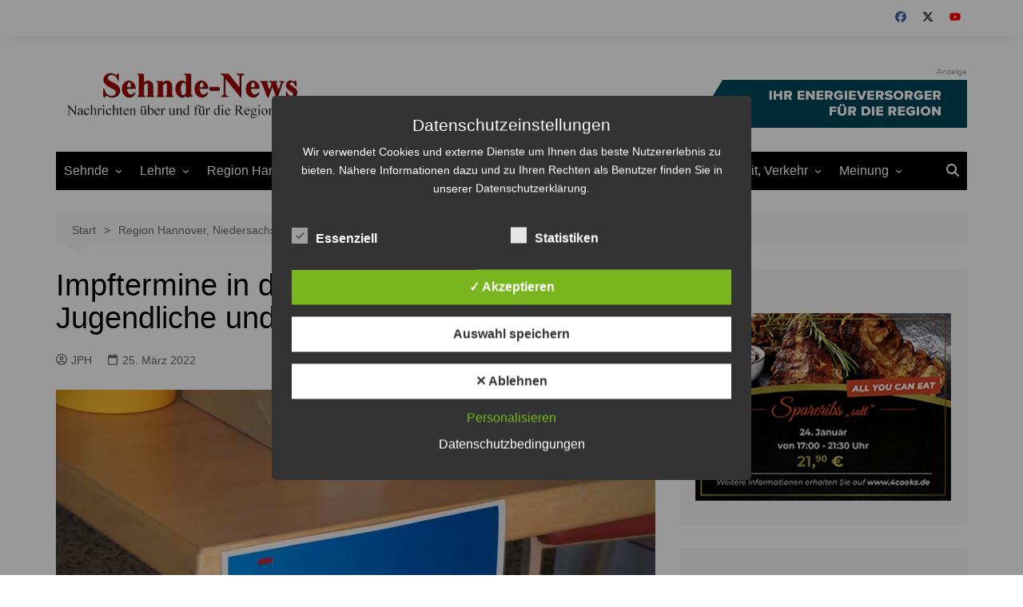

--- FILE ---
content_type: text/html; charset=UTF-8
request_url: https://www.sehnde-news.de/region_hannover/impftermine-in-der-13-kw-fuer-kinder-jugendliche-und-erwachsene/
body_size: 24222
content:
		<!doctype html>
		<html lang="de">
				<head>
			<meta charset="UTF-8">
			<meta name="viewport" content="width=device-width, initial-scale=1">
			<link rel="profile" href="http://gmpg.org/xfn/11">
			<meta name='robots' content='index, follow, max-image-preview:large, max-snippet:-1, max-video-preview:-1' />
<style type='text/css'>
						#tarinner #dsgvonotice_footer a, .dsgvonotice_footer_separator {
							
							color: #ffffff !important;
							
						}
												
					.dsdvo-cookie-notice.style2 #tarteaucitronAlertBig #tarinner {border-radius: 5px;}</style>
	<!-- This site is optimized with the Yoast SEO plugin v26.7 - https://yoast.com/wordpress/plugins/seo/ -->
	<title>Impftermine in der 13. KW für Kinder, Jugendliche und Erwachsene</title>
	<link rel="canonical" href="https://www.sehnde-news.de/region_hannover/corona/impftermine-in-der-13-kw-fuer-kinder-jugendliche-und-erwachsene/" />
	<meta property="og:locale" content="de_DE" />
	<meta property="og:type" content="article" />
	<meta property="og:title" content="Impftermine in der 13. KW für Kinder, Jugendliche und Erwachsene" />
	<meta property="og:description" content="AnzeigeIn der Region Hannover gibt es in der kommenden Woche wieder viele Impfangebote in allen" />
	<meta property="og:url" content="https://www.sehnde-news.de/region_hannover/corona/impftermine-in-der-13-kw-fuer-kinder-jugendliche-und-erwachsene/" />
	<meta property="og:site_name" content="Sehnde-News" />
	<meta property="article:publisher" content="https://www.facebook.com/sehndenews" />
	<meta property="article:published_time" content="2022-03-25T08:20:00+00:00" />
	<meta property="og:image" content="https://www.sehnde-news.de/wp-content/uploads/2021/03/Impfen-Corona-Klinikum-1.jpg" />
	<meta property="og:image:width" content="800" />
	<meta property="og:image:height" content="561" />
	<meta property="og:image:type" content="image/jpeg" />
	<meta name="author" content="JPH" />
	<meta name="twitter:card" content="summary_large_image" />
	<meta name="twitter:creator" content="@Sehnde_News" />
	<meta name="twitter:site" content="@Sehnde_News" />
	<meta name="twitter:label1" content="Verfasst von" />
	<meta name="twitter:data1" content="JPH" />
	<meta name="twitter:label2" content="Geschätzte Lesezeit" />
	<meta name="twitter:data2" content="5 Minuten" />
	<script type="application/ld+json" class="yoast-schema-graph">{"@context":"https://schema.org","@graph":[{"@type":"Article","@id":"https://www.sehnde-news.de/region_hannover/corona/impftermine-in-der-13-kw-fuer-kinder-jugendliche-und-erwachsene/#article","isPartOf":{"@id":"https://www.sehnde-news.de/region_hannover/corona/impftermine-in-der-13-kw-fuer-kinder-jugendliche-und-erwachsene/"},"author":{"name":"JPH","@id":"https://www.sehnde-news.de/#/schema/person/15c862efbb6aa505cf2f827802e6556a"},"headline":"Impftermine in der 13. KW für Kinder, Jugendliche und Erwachsene","datePublished":"2022-03-25T08:20:00+00:00","mainEntityOfPage":{"@id":"https://www.sehnde-news.de/region_hannover/corona/impftermine-in-der-13-kw-fuer-kinder-jugendliche-und-erwachsene/"},"wordCount":798,"publisher":{"@id":"https://www.sehnde-news.de/#organization"},"image":{"@id":"https://www.sehnde-news.de/region_hannover/corona/impftermine-in-der-13-kw-fuer-kinder-jugendliche-und-erwachsene/#primaryimage"},"thumbnailUrl":"https://www.sehnde-news.de/wp-content/uploads/2021/03/Impfen-Corona-Klinikum-1.jpg","articleSection":["Freizeit und Verkehr","Region Hannover, Niedersachsen und Bund"],"inLanguage":"de"},{"@type":"WebPage","@id":"https://www.sehnde-news.de/region_hannover/corona/impftermine-in-der-13-kw-fuer-kinder-jugendliche-und-erwachsene/","url":"https://www.sehnde-news.de/region_hannover/corona/impftermine-in-der-13-kw-fuer-kinder-jugendliche-und-erwachsene/","name":"Impftermine in der 13. KW für Kinder, Jugendliche und Erwachsene","isPartOf":{"@id":"https://www.sehnde-news.de/#website"},"primaryImageOfPage":{"@id":"https://www.sehnde-news.de/region_hannover/corona/impftermine-in-der-13-kw-fuer-kinder-jugendliche-und-erwachsene/#primaryimage"},"image":{"@id":"https://www.sehnde-news.de/region_hannover/corona/impftermine-in-der-13-kw-fuer-kinder-jugendliche-und-erwachsene/#primaryimage"},"thumbnailUrl":"https://www.sehnde-news.de/wp-content/uploads/2021/03/Impfen-Corona-Klinikum-1.jpg","datePublished":"2022-03-25T08:20:00+00:00","inLanguage":"de","potentialAction":[{"@type":"ReadAction","target":["https://www.sehnde-news.de/region_hannover/corona/impftermine-in-der-13-kw-fuer-kinder-jugendliche-und-erwachsene/"]}]},{"@type":"ImageObject","inLanguage":"de","@id":"https://www.sehnde-news.de/region_hannover/corona/impftermine-in-der-13-kw-fuer-kinder-jugendliche-und-erwachsene/#primaryimage","url":"https://www.sehnde-news.de/wp-content/uploads/2021/03/Impfen-Corona-Klinikum-1.jpg","contentUrl":"https://www.sehnde-news.de/wp-content/uploads/2021/03/Impfen-Corona-Klinikum-1.jpg","width":800,"height":561,"caption":"Impfangebote gab es vielfach in der Region Hannover- Foto: JPH"},{"@type":"WebSite","@id":"https://www.sehnde-news.de/#website","url":"https://www.sehnde-news.de/","name":"Sehnde-News","description":"Nachrichten über und für die Region Hannover","publisher":{"@id":"https://www.sehnde-news.de/#organization"},"potentialAction":[{"@type":"SearchAction","target":{"@type":"EntryPoint","urlTemplate":"https://www.sehnde-news.de/?s={search_term_string}"},"query-input":{"@type":"PropertyValueSpecification","valueRequired":true,"valueName":"search_term_string"}}],"inLanguage":"de"},{"@type":"Organization","@id":"https://www.sehnde-news.de/#organization","name":"Sehnde-News","url":"https://www.sehnde-news.de/","logo":{"@type":"ImageObject","inLanguage":"de","@id":"https://www.sehnde-news.de/#/schema/logo/image/","url":"https://www.sehnde-news.de/wp-content/uploads/2010/02/sn_logo_grau.jpg","contentUrl":"https://www.sehnde-news.de/wp-content/uploads/2010/02/sn_logo_grau.jpg","width":"300","height":"300","caption":"Sehnde-News"},"image":{"@id":"https://www.sehnde-news.de/#/schema/logo/image/"},"sameAs":["https://www.facebook.com/sehndenews","https://x.com/Sehnde_News","https://www.youtube.com/channel/UCqDW8Fbo6k7Mz5SS-zrIM4A"]},{"@type":"Person","@id":"https://www.sehnde-news.de/#/schema/person/15c862efbb6aa505cf2f827802e6556a","name":"JPH","url":"https://www.sehnde-news.de/author/jph/"}]}</script>
	<!-- / Yoast SEO plugin. -->


<link rel="alternate" type="application/rss+xml" title="Sehnde-News &raquo; Feed" href="https://www.sehnde-news.de/feed/" />
<link rel="alternate" type="application/rss+xml" title="Sehnde-News &raquo; Kommentar-Feed" href="https://www.sehnde-news.de/comments/feed/" />
<link rel="alternate" title="oEmbed (JSON)" type="application/json+oembed" href="https://www.sehnde-news.de/wp-json/oembed/1.0/embed?url=https%3A%2F%2Fwww.sehnde-news.de%2Fregion_hannover%2Fimpftermine-in-der-13-kw-fuer-kinder-jugendliche-und-erwachsene%2F" />
<link rel="alternate" title="oEmbed (XML)" type="text/xml+oembed" href="https://www.sehnde-news.de/wp-json/oembed/1.0/embed?url=https%3A%2F%2Fwww.sehnde-news.de%2Fregion_hannover%2Fimpftermine-in-der-13-kw-fuer-kinder-jugendliche-und-erwachsene%2F&#038;format=xml" />
<style id='wp-img-auto-sizes-contain-inline-css' type='text/css'>
img:is([sizes=auto i],[sizes^="auto," i]){contain-intrinsic-size:3000px 1500px}
/*# sourceURL=wp-img-auto-sizes-contain-inline-css */
</style>
<link rel='stylesheet' id='cf7ic_style-css' href='https://www.sehnde-news.de/wp-content/plugins/contact-form-7-image-captcha/css/cf7ic-style.css?ver=3.3.7' type='text/css' media='all' />
<style id='wp-emoji-styles-inline-css' type='text/css'>

	img.wp-smiley, img.emoji {
		display: inline !important;
		border: none !important;
		box-shadow: none !important;
		height: 1em !important;
		width: 1em !important;
		margin: 0 0.07em !important;
		vertical-align: -0.1em !important;
		background: none !important;
		padding: 0 !important;
	}
/*# sourceURL=wp-emoji-styles-inline-css */
</style>
<style id='wp-block-library-inline-css' type='text/css'>
:root{--wp-block-synced-color:#7a00df;--wp-block-synced-color--rgb:122,0,223;--wp-bound-block-color:var(--wp-block-synced-color);--wp-editor-canvas-background:#ddd;--wp-admin-theme-color:#007cba;--wp-admin-theme-color--rgb:0,124,186;--wp-admin-theme-color-darker-10:#006ba1;--wp-admin-theme-color-darker-10--rgb:0,107,160.5;--wp-admin-theme-color-darker-20:#005a87;--wp-admin-theme-color-darker-20--rgb:0,90,135;--wp-admin-border-width-focus:2px}@media (min-resolution:192dpi){:root{--wp-admin-border-width-focus:1.5px}}.wp-element-button{cursor:pointer}:root .has-very-light-gray-background-color{background-color:#eee}:root .has-very-dark-gray-background-color{background-color:#313131}:root .has-very-light-gray-color{color:#eee}:root .has-very-dark-gray-color{color:#313131}:root .has-vivid-green-cyan-to-vivid-cyan-blue-gradient-background{background:linear-gradient(135deg,#00d084,#0693e3)}:root .has-purple-crush-gradient-background{background:linear-gradient(135deg,#34e2e4,#4721fb 50%,#ab1dfe)}:root .has-hazy-dawn-gradient-background{background:linear-gradient(135deg,#faaca8,#dad0ec)}:root .has-subdued-olive-gradient-background{background:linear-gradient(135deg,#fafae1,#67a671)}:root .has-atomic-cream-gradient-background{background:linear-gradient(135deg,#fdd79a,#004a59)}:root .has-nightshade-gradient-background{background:linear-gradient(135deg,#330968,#31cdcf)}:root .has-midnight-gradient-background{background:linear-gradient(135deg,#020381,#2874fc)}:root{--wp--preset--font-size--normal:16px;--wp--preset--font-size--huge:42px}.has-regular-font-size{font-size:1em}.has-larger-font-size{font-size:2.625em}.has-normal-font-size{font-size:var(--wp--preset--font-size--normal)}.has-huge-font-size{font-size:var(--wp--preset--font-size--huge)}.has-text-align-center{text-align:center}.has-text-align-left{text-align:left}.has-text-align-right{text-align:right}.has-fit-text{white-space:nowrap!important}#end-resizable-editor-section{display:none}.aligncenter{clear:both}.items-justified-left{justify-content:flex-start}.items-justified-center{justify-content:center}.items-justified-right{justify-content:flex-end}.items-justified-space-between{justify-content:space-between}.screen-reader-text{border:0;clip-path:inset(50%);height:1px;margin:-1px;overflow:hidden;padding:0;position:absolute;width:1px;word-wrap:normal!important}.screen-reader-text:focus{background-color:#ddd;clip-path:none;color:#444;display:block;font-size:1em;height:auto;left:5px;line-height:normal;padding:15px 23px 14px;text-decoration:none;top:5px;width:auto;z-index:100000}html :where(.has-border-color){border-style:solid}html :where([style*=border-top-color]){border-top-style:solid}html :where([style*=border-right-color]){border-right-style:solid}html :where([style*=border-bottom-color]){border-bottom-style:solid}html :where([style*=border-left-color]){border-left-style:solid}html :where([style*=border-width]){border-style:solid}html :where([style*=border-top-width]){border-top-style:solid}html :where([style*=border-right-width]){border-right-style:solid}html :where([style*=border-bottom-width]){border-bottom-style:solid}html :where([style*=border-left-width]){border-left-style:solid}html :where(img[class*=wp-image-]){height:auto;max-width:100%}:where(figure){margin:0 0 1em}html :where(.is-position-sticky){--wp-admin--admin-bar--position-offset:var(--wp-admin--admin-bar--height,0px)}@media screen and (max-width:600px){html :where(.is-position-sticky){--wp-admin--admin-bar--position-offset:0px}}

/*# sourceURL=wp-block-library-inline-css */
</style><style id='global-styles-inline-css' type='text/css'>
:root{--wp--preset--aspect-ratio--square: 1;--wp--preset--aspect-ratio--4-3: 4/3;--wp--preset--aspect-ratio--3-4: 3/4;--wp--preset--aspect-ratio--3-2: 3/2;--wp--preset--aspect-ratio--2-3: 2/3;--wp--preset--aspect-ratio--16-9: 16/9;--wp--preset--aspect-ratio--9-16: 9/16;--wp--preset--color--black: #000000;--wp--preset--color--cyan-bluish-gray: #abb8c3;--wp--preset--color--white: #ffffff;--wp--preset--color--pale-pink: #f78da7;--wp--preset--color--vivid-red: #cf2e2e;--wp--preset--color--luminous-vivid-orange: #ff6900;--wp--preset--color--luminous-vivid-amber: #fcb900;--wp--preset--color--light-green-cyan: #7bdcb5;--wp--preset--color--vivid-green-cyan: #00d084;--wp--preset--color--pale-cyan-blue: #8ed1fc;--wp--preset--color--vivid-cyan-blue: #0693e3;--wp--preset--color--vivid-purple: #9b51e0;--wp--preset--gradient--vivid-cyan-blue-to-vivid-purple: linear-gradient(135deg,rgb(6,147,227) 0%,rgb(155,81,224) 100%);--wp--preset--gradient--light-green-cyan-to-vivid-green-cyan: linear-gradient(135deg,rgb(122,220,180) 0%,rgb(0,208,130) 100%);--wp--preset--gradient--luminous-vivid-amber-to-luminous-vivid-orange: linear-gradient(135deg,rgb(252,185,0) 0%,rgb(255,105,0) 100%);--wp--preset--gradient--luminous-vivid-orange-to-vivid-red: linear-gradient(135deg,rgb(255,105,0) 0%,rgb(207,46,46) 100%);--wp--preset--gradient--very-light-gray-to-cyan-bluish-gray: linear-gradient(135deg,rgb(238,238,238) 0%,rgb(169,184,195) 100%);--wp--preset--gradient--cool-to-warm-spectrum: linear-gradient(135deg,rgb(74,234,220) 0%,rgb(151,120,209) 20%,rgb(207,42,186) 40%,rgb(238,44,130) 60%,rgb(251,105,98) 80%,rgb(254,248,76) 100%);--wp--preset--gradient--blush-light-purple: linear-gradient(135deg,rgb(255,206,236) 0%,rgb(152,150,240) 100%);--wp--preset--gradient--blush-bordeaux: linear-gradient(135deg,rgb(254,205,165) 0%,rgb(254,45,45) 50%,rgb(107,0,62) 100%);--wp--preset--gradient--luminous-dusk: linear-gradient(135deg,rgb(255,203,112) 0%,rgb(199,81,192) 50%,rgb(65,88,208) 100%);--wp--preset--gradient--pale-ocean: linear-gradient(135deg,rgb(255,245,203) 0%,rgb(182,227,212) 50%,rgb(51,167,181) 100%);--wp--preset--gradient--electric-grass: linear-gradient(135deg,rgb(202,248,128) 0%,rgb(113,206,126) 100%);--wp--preset--gradient--midnight: linear-gradient(135deg,rgb(2,3,129) 0%,rgb(40,116,252) 100%);--wp--preset--font-size--small: 16px;--wp--preset--font-size--medium: 28px;--wp--preset--font-size--large: 32px;--wp--preset--font-size--x-large: 42px;--wp--preset--font-size--larger: 38px;--wp--preset--spacing--20: 0.44rem;--wp--preset--spacing--30: 0.67rem;--wp--preset--spacing--40: 1rem;--wp--preset--spacing--50: 1.5rem;--wp--preset--spacing--60: 2.25rem;--wp--preset--spacing--70: 3.38rem;--wp--preset--spacing--80: 5.06rem;--wp--preset--shadow--natural: 6px 6px 9px rgba(0, 0, 0, 0.2);--wp--preset--shadow--deep: 12px 12px 50px rgba(0, 0, 0, 0.4);--wp--preset--shadow--sharp: 6px 6px 0px rgba(0, 0, 0, 0.2);--wp--preset--shadow--outlined: 6px 6px 0px -3px rgb(255, 255, 255), 6px 6px rgb(0, 0, 0);--wp--preset--shadow--crisp: 6px 6px 0px rgb(0, 0, 0);}:where(.is-layout-flex){gap: 0.5em;}:where(.is-layout-grid){gap: 0.5em;}body .is-layout-flex{display: flex;}.is-layout-flex{flex-wrap: wrap;align-items: center;}.is-layout-flex > :is(*, div){margin: 0;}body .is-layout-grid{display: grid;}.is-layout-grid > :is(*, div){margin: 0;}:where(.wp-block-columns.is-layout-flex){gap: 2em;}:where(.wp-block-columns.is-layout-grid){gap: 2em;}:where(.wp-block-post-template.is-layout-flex){gap: 1.25em;}:where(.wp-block-post-template.is-layout-grid){gap: 1.25em;}.has-black-color{color: var(--wp--preset--color--black) !important;}.has-cyan-bluish-gray-color{color: var(--wp--preset--color--cyan-bluish-gray) !important;}.has-white-color{color: var(--wp--preset--color--white) !important;}.has-pale-pink-color{color: var(--wp--preset--color--pale-pink) !important;}.has-vivid-red-color{color: var(--wp--preset--color--vivid-red) !important;}.has-luminous-vivid-orange-color{color: var(--wp--preset--color--luminous-vivid-orange) !important;}.has-luminous-vivid-amber-color{color: var(--wp--preset--color--luminous-vivid-amber) !important;}.has-light-green-cyan-color{color: var(--wp--preset--color--light-green-cyan) !important;}.has-vivid-green-cyan-color{color: var(--wp--preset--color--vivid-green-cyan) !important;}.has-pale-cyan-blue-color{color: var(--wp--preset--color--pale-cyan-blue) !important;}.has-vivid-cyan-blue-color{color: var(--wp--preset--color--vivid-cyan-blue) !important;}.has-vivid-purple-color{color: var(--wp--preset--color--vivid-purple) !important;}.has-black-background-color{background-color: var(--wp--preset--color--black) !important;}.has-cyan-bluish-gray-background-color{background-color: var(--wp--preset--color--cyan-bluish-gray) !important;}.has-white-background-color{background-color: var(--wp--preset--color--white) !important;}.has-pale-pink-background-color{background-color: var(--wp--preset--color--pale-pink) !important;}.has-vivid-red-background-color{background-color: var(--wp--preset--color--vivid-red) !important;}.has-luminous-vivid-orange-background-color{background-color: var(--wp--preset--color--luminous-vivid-orange) !important;}.has-luminous-vivid-amber-background-color{background-color: var(--wp--preset--color--luminous-vivid-amber) !important;}.has-light-green-cyan-background-color{background-color: var(--wp--preset--color--light-green-cyan) !important;}.has-vivid-green-cyan-background-color{background-color: var(--wp--preset--color--vivid-green-cyan) !important;}.has-pale-cyan-blue-background-color{background-color: var(--wp--preset--color--pale-cyan-blue) !important;}.has-vivid-cyan-blue-background-color{background-color: var(--wp--preset--color--vivid-cyan-blue) !important;}.has-vivid-purple-background-color{background-color: var(--wp--preset--color--vivid-purple) !important;}.has-black-border-color{border-color: var(--wp--preset--color--black) !important;}.has-cyan-bluish-gray-border-color{border-color: var(--wp--preset--color--cyan-bluish-gray) !important;}.has-white-border-color{border-color: var(--wp--preset--color--white) !important;}.has-pale-pink-border-color{border-color: var(--wp--preset--color--pale-pink) !important;}.has-vivid-red-border-color{border-color: var(--wp--preset--color--vivid-red) !important;}.has-luminous-vivid-orange-border-color{border-color: var(--wp--preset--color--luminous-vivid-orange) !important;}.has-luminous-vivid-amber-border-color{border-color: var(--wp--preset--color--luminous-vivid-amber) !important;}.has-light-green-cyan-border-color{border-color: var(--wp--preset--color--light-green-cyan) !important;}.has-vivid-green-cyan-border-color{border-color: var(--wp--preset--color--vivid-green-cyan) !important;}.has-pale-cyan-blue-border-color{border-color: var(--wp--preset--color--pale-cyan-blue) !important;}.has-vivid-cyan-blue-border-color{border-color: var(--wp--preset--color--vivid-cyan-blue) !important;}.has-vivid-purple-border-color{border-color: var(--wp--preset--color--vivid-purple) !important;}.has-vivid-cyan-blue-to-vivid-purple-gradient-background{background: var(--wp--preset--gradient--vivid-cyan-blue-to-vivid-purple) !important;}.has-light-green-cyan-to-vivid-green-cyan-gradient-background{background: var(--wp--preset--gradient--light-green-cyan-to-vivid-green-cyan) !important;}.has-luminous-vivid-amber-to-luminous-vivid-orange-gradient-background{background: var(--wp--preset--gradient--luminous-vivid-amber-to-luminous-vivid-orange) !important;}.has-luminous-vivid-orange-to-vivid-red-gradient-background{background: var(--wp--preset--gradient--luminous-vivid-orange-to-vivid-red) !important;}.has-very-light-gray-to-cyan-bluish-gray-gradient-background{background: var(--wp--preset--gradient--very-light-gray-to-cyan-bluish-gray) !important;}.has-cool-to-warm-spectrum-gradient-background{background: var(--wp--preset--gradient--cool-to-warm-spectrum) !important;}.has-blush-light-purple-gradient-background{background: var(--wp--preset--gradient--blush-light-purple) !important;}.has-blush-bordeaux-gradient-background{background: var(--wp--preset--gradient--blush-bordeaux) !important;}.has-luminous-dusk-gradient-background{background: var(--wp--preset--gradient--luminous-dusk) !important;}.has-pale-ocean-gradient-background{background: var(--wp--preset--gradient--pale-ocean) !important;}.has-electric-grass-gradient-background{background: var(--wp--preset--gradient--electric-grass) !important;}.has-midnight-gradient-background{background: var(--wp--preset--gradient--midnight) !important;}.has-small-font-size{font-size: var(--wp--preset--font-size--small) !important;}.has-medium-font-size{font-size: var(--wp--preset--font-size--medium) !important;}.has-large-font-size{font-size: var(--wp--preset--font-size--large) !important;}.has-x-large-font-size{font-size: var(--wp--preset--font-size--x-large) !important;}
/*# sourceURL=global-styles-inline-css */
</style>

<style id='classic-theme-styles-inline-css' type='text/css'>
/*! This file is auto-generated */
.wp-block-button__link{color:#fff;background-color:#32373c;border-radius:9999px;box-shadow:none;text-decoration:none;padding:calc(.667em + 2px) calc(1.333em + 2px);font-size:1.125em}.wp-block-file__button{background:#32373c;color:#fff;text-decoration:none}
/*# sourceURL=/wp-includes/css/classic-themes.min.css */
</style>
<link rel='stylesheet' id='contact-form-7-css' href='https://www.sehnde-news.de/wp-content/plugins/contact-form-7/includes/css/styles.css?ver=6.1.4' type='text/css' media='all' />
<link rel='stylesheet' id='dashicons-css' href='https://www.sehnde-news.de/wp-includes/css/dashicons.min.css?ver=6.9' type='text/css' media='all' />
<link rel='stylesheet' id='dsgvoaio_frontend_css-css' href='https://www.sehnde-news.de/wp-content/plugins/dsgvo-all-in-one-for-wp/assets/css/plugin.css?ver=1.0' type='text/css' media='all' />
<link rel='stylesheet' id='c4wp-public-css' href='https://www.sehnde-news.de/wp-content/plugins/wp-captcha//assets/css/c4wp-public.css?ver=6.9' type='text/css' media='all' />
<link rel='stylesheet' id='yop-public-css' href='https://www.sehnde-news.de/wp-content/plugins/yop-poll/public/assets/css/yop-poll-public-6.5.39.css?ver=6.9' type='text/css' media='all' />
<link rel='stylesheet' id='cream-magazine-style-css' href='https://www.sehnde-news.de/wp-content/themes/cream-magazine/style.css?ver=2.1.10' type='text/css' media='all' />
<link rel='stylesheet' id='cream-magazine-main-css' href='https://www.sehnde-news.de/wp-content/themes/cream-magazine/assets/dist/css/main.css?ver=2.1.10' type='text/css' media='all' />
<link rel='stylesheet' id='wp-block-paragraph-css' href='https://www.sehnde-news.de/wp-includes/blocks/paragraph/style.min.css?ver=6.9' type='text/css' media='all' />
<link rel='stylesheet' id='wp-block-heading-css' href='https://www.sehnde-news.de/wp-includes/blocks/heading/style.min.css?ver=6.9' type='text/css' media='all' />
<link rel='stylesheet' id='wp-block-list-css' href='https://www.sehnde-news.de/wp-includes/blocks/list/style.min.css?ver=6.9' type='text/css' media='all' />
<script type="text/javascript" src="https://www.sehnde-news.de/wp-includes/js/jquery/jquery.min.js?ver=3.7.1" id="jquery-core-js"></script>
<script type="text/javascript" src="https://www.sehnde-news.de/wp-includes/js/jquery/jquery-migrate.min.js?ver=3.4.1" id="jquery-migrate-js"></script>
<script type="text/javascript" id="dsdvo_tarteaucitron-js-extra">
/* <![CDATA[ */
var parms = {"version":"4.9","close_popup_auto":"off","animation_time":"1000","text_policy":"Datenschutzbedingungen","buttoncustomizebackground":"transparent","buttoncustomizetextcolor":"#79b51f","text_imprint":"Impressum","btn_text_save":"Auswahl speichern","checkbox_externals_label":"Externe Dienste","checkbox_statistics_label":"Statistiken","checkbox_essentials_label":"Essenziell","nolabel":"NEIN","yeslabel":"JA","showpolicyname":"Datenschutzbedingungen / Cookies angezeigen","maincatname":"Allgemeine Cookies","language":"de","woocommercecookies":" ","polylangcookie":"","usenocookies":"Dieser Dienst nutzt keine Cookies.","cookietextheader":"Datenschutzeinstellungen","nocookietext":"Dieser Dienst hat keine Cookies gespeichert.","cookietextusage":"Gespeicherte Cookies:","cookietextusagebefore":"Folgende Cookies k\u00f6nnen gespeichert werden:","adminajaxurl":"https://www.sehnde-news.de/wp-admin/admin-ajax.php","vgwort_defaultoptinout":"optin","koko_defaultoptinout":"optin","ga_defaultoptinout":"optin","notice_design":"dark","expiretime":"7","noticestyle":"style2","backgroundcolor":"#333","textcolor":"#ffffff","buttonbackground":"#fff","buttontextcolor":"#333","buttonlinkcolor":"","cookietext":"\u003Cp\u003EWir verwendet Cookies und externe Dienste um Ihnen das beste Nutzererlebnis zu bieten. N\u00e4here Informationen dazu und zu Ihren Rechten als Benutzer finden Sie in unserer Datenschutzerkl\u00e4rung.\u003C/p\u003E\n","cookieaccepttext":"Akzeptieren","btn_text_customize":"Personalisieren","cookietextscroll":"Durch das fortgesetzte bl\u00e4ttern stimmen Sie der Nutzung von externen Diensten und Cookies zu.","imprinturl":"","policyurl":"https://www.sehnde-news.de/datenschutz/","policyurltext":"Hier finden Sie unsere Datenschutzbestimmungen","ablehnentxt":"Ablehnen","ablehnentext":"Sie haben die Bedingungen abgelehnt. Sie werden daher auf google.de weitergeleitet.","ablehnenurl":"www.google.de","showrejectbtn":"on","popupagbs":" ","languageswitcher":" ","pixelorderid":"","fbpixel_content_type":"","fbpixel_content_ids":"","fbpixel_currency":"","fbpixel_product_cat":"","fbpixel_content_name":"","fbpixel_product_price":"","isbuyedsendet":"","pixelevent":"","pixeleventcurrency":"","pixeleventamount":"","outgoing_text":"\u003Cp\u003E\u003Cstrong\u003ESie verlassen nun unsere Internetpr\u00e4senz\u003C/strong\u003E\u003C/p\u003E\n\u003Cp\u003EDa Sie auf einen externen Link geklickt haben verlassen Sie nun unsere Internetpr\u00e4senz.\u003C/p\u003E\n\u003Cp\u003ESind Sie damit einverstanden so klicken Sie auf den nachfolgenden Button:\u003C/p\u003E\n","youtube_spt":"","twitter_spt":"","linkedin_spt":"","shareaholic_spt":"","vimeo_spt":"","vgwort_spt":"","accepttext":"Zulassen","policytextbtn":"Datenschutzbedingungen","show_layertext":"off"};
//# sourceURL=dsdvo_tarteaucitron-js-extra
/* ]]> */
</script>
<script type="text/javascript" src="https://www.sehnde-news.de/wp-content/plugins/dsgvo-all-in-one-for-wp/assets/js/tarteaucitron/tarteaucitron.min.js?ver=1.0" id="dsdvo_tarteaucitron-js"></script>
<script type="text/javascript" id="dsgvoaio_inline_js-js-after">
/* <![CDATA[ */
jQuery( document ).ready(function() {
					
					tarteaucitron.init({

						"hashtag": "#tarteaucitron",

						"cookieName": "dsgvoaiowp_cookie", 

						"highPrivacy": true,

						"orientation": "center",

						"adblocker": false, 

						"showAlertSmall": true, 

						"cookieslist": true, 

						"removeCredit": true, 

						"expireCookie": 7, 

						"handleBrowserDNTRequest": false, 

						//"cookieDomain": ".www.sehnde-news.de" 

						"removeCredit": true, 

						"moreInfoLink": false, 

						});
					});	
				var tarteaucitronForceLanguage = 'de'
//# sourceURL=dsgvoaio_inline_js-js-after
/* ]]> */
</script>
<script type="text/javascript" src="https://www.sehnde-news.de/wp-content/plugins/wp-captcha//assets/js/c4wp-public.js?ver=6.9" id="c4wp-public-js"></script>
<script type="text/javascript" id="yop-public-js-extra">
/* <![CDATA[ */
var objectL10n = {"yopPollParams":{"urlParams":{"ajax":"https://www.sehnde-news.de/wp-admin/admin-ajax.php","wpLogin":"https://www.sehnde-news.de/wp-login.php?redirect_to=https%3A%2F%2Fwww.sehnde-news.de%2Fwp-admin%2Fadmin-ajax.php%3Faction%3Dyop_poll_record_wordpress_vote"},"apiParams":{"reCaptcha":{"siteKey":""},"reCaptchaV2Invisible":{"siteKey":""},"reCaptchaV3":{"siteKey":""},"hCaptcha":{"siteKey":""},"cloudflareTurnstile":{"siteKey":""}},"captchaParams":{"imgPath":"https://www.sehnde-news.de/wp-content/plugins/yop-poll/public/assets/img/","url":"https://www.sehnde-news.de/wp-content/plugins/yop-poll/app.php","accessibilityAlt":"Sound icon","accessibilityTitle":"Accessibility option: listen to a question and answer it!","accessibilityDescription":"Type below the \u003Cstrong\u003Eanswer\u003C/strong\u003E to what you hear. Numbers or words:","explanation":"Click or touch the \u003Cstrong\u003EANSWER\u003C/strong\u003E","refreshAlt":"Refresh/reload icon","refreshTitle":"Refresh/reload: get new images and accessibility option!"},"voteParams":{"invalidPoll":"Invalid Poll","noAnswersSelected":"No answer selected","minAnswersRequired":"At least {min_answers_allowed} answer(s) required","maxAnswersRequired":"A max of {max_answers_allowed} answer(s) accepted","noAnswerForOther":"No other answer entered","noValueForCustomField":"{custom_field_name} is required","tooManyCharsForCustomField":"Text for {custom_field_name} is too long","consentNotChecked":"You must agree to our terms and conditions","noCaptchaSelected":"Captcha is required","thankYou":"Thank you for your vote"},"resultsParams":{"singleVote":"vote","multipleVotes":"votes","singleAnswer":"answer","multipleAnswers":"answers"}}};
//# sourceURL=yop-public-js-extra
/* ]]> */
</script>
<script type="text/javascript" src="https://www.sehnde-news.de/wp-content/plugins/yop-poll/public/assets/js/yop-poll-public-6.5.39.min.js?ver=6.9" id="yop-public-js"></script>
<link rel="https://api.w.org/" href="https://www.sehnde-news.de/wp-json/" /><link rel="alternate" title="JSON" type="application/json" href="https://www.sehnde-news.de/wp-json/wp/v2/posts/200986" /><link rel="EditURI" type="application/rsd+xml" title="RSD" href="https://www.sehnde-news.de/xmlrpc.php?rsd" />
<meta name="generator" content="WordPress 6.9" />
<link rel='shortlink' href='https://www.sehnde-news.de/?p=200986' />
<style>a:hover{text-decoration:none !important;}button,input[type="button"],input[type="reset"],input[type="submit"],.primary-navigation > ul > li.home-btn,.cm_header_lay_three .primary-navigation > ul > li.home-btn,.news_ticker_wrap .ticker_head,#toTop,.section-title h2::after,.sidebar-widget-area .widget .widget-title h2::after,.footer-widget-container .widget .widget-title h2::after,#comments div#respond h3#reply-title::after,#comments h2.comments-title:after,.post_tags a,.owl-carousel .owl-nav button.owl-prev,.owl-carousel .owl-nav button.owl-next,.cm_author_widget .author-detail-link a,.error_foot form input[type="submit"],.widget_search form input[type="submit"],.header-search-container input[type="submit"],.trending_widget_carousel .owl-dots button.owl-dot,.pagination .page-numbers.current,.post-navigation .nav-links .nav-previous a,.post-navigation .nav-links .nav-next a,#comments form input[type="submit"],footer .widget.widget_search form input[type="submit"]:hover,.widget_product_search .woocommerce-product-search button[type="submit"],.woocommerce ul.products li.product .button,.woocommerce .woocommerce-pagination ul.page-numbers li span.current,.woocommerce .product div.summary .cart button.single_add_to_cart_button,.woocommerce .product div.woocommerce-tabs div.panel #reviews #review_form_wrapper .comment-form p.form-submit .submit,.woocommerce .product section.related > h2::after,.woocommerce .cart .button:hover,.woocommerce .cart .button:focus,.woocommerce .cart input.button:hover,.woocommerce .cart input.button:focus,.woocommerce #respond input#submit:hover,.woocommerce #respond input#submit:focus,.woocommerce button.button:hover,.woocommerce button.button:focus,.woocommerce input.button:hover,.woocommerce input.button:focus,.woocommerce #respond input#submit.alt:hover,.woocommerce a.button.alt:hover,.woocommerce button.button.alt:hover,.woocommerce input.button.alt:hover,.woocommerce a.remove:hover,.woocommerce-account .woocommerce-MyAccount-navigation ul li.is-active a,.woocommerce a.button:hover,.woocommerce a.button:focus,.widget_product_tag_cloud .tagcloud a:hover,.widget_product_tag_cloud .tagcloud a:focus,.woocommerce .widget_price_filter .price_slider_wrapper .ui-slider .ui-slider-handle,.error_page_top_portion,.primary-navigation ul li a span.menu-item-description{background-color:#a80000}a:hover,.post_title h2 a:hover,.post_title h2 a:focus,.post_meta li a:hover,.post_meta li a:focus,ul.social-icons li a[href*=".com"]:hover::before,.ticker_carousel .owl-nav button.owl-prev i,.ticker_carousel .owl-nav button.owl-next i,.news_ticker_wrap .ticker_items .item a:hover,.news_ticker_wrap .ticker_items .item a:focus,.cm_banner .post_title h2 a:hover,.cm_banner .post_meta li a:hover,.cm_middle_post_widget_one .post_title h2 a:hover,.cm_middle_post_widget_one .post_meta li a:hover,.cm_middle_post_widget_three .post_thumb .post-holder a:hover,.cm_middle_post_widget_three .post_thumb .post-holder a:focus,.cm_middle_post_widget_six .middle_widget_six_carousel .item .card .card_content a:hover,.cm_middle_post_widget_six .middle_widget_six_carousel .item .card .card_content a:focus,.cm_post_widget_twelve .card .post-holder a:hover,.cm_post_widget_twelve .card .post-holder a:focus,.cm_post_widget_seven .card .card_content a:hover,.cm_post_widget_seven .card .card_content a:focus,.copyright_section a:hover,.footer_nav ul li a:hover,.breadcrumb ul li:last-child span,.pagination .page-numbers:hover,#comments ol.comment-list li article footer.comment-meta .comment-metadata span.edit-link a:hover,#comments ol.comment-list li article .reply a:hover,.social-share ul li a:hover,ul.social-icons li a:hover,ul.social-icons li a:focus,.woocommerce ul.products li.product a:hover,.woocommerce ul.products li.product .price,.woocommerce .woocommerce-pagination ul.page-numbers li a.page-numbers:hover,.woocommerce div.product p.price,.woocommerce div.product span.price,.video_section .video_details .post_title h2 a:hover,.primary-navigation.dark li a:hover,footer .footer_inner a:hover,.footer-widget-container ul.post_meta li:hover span,.footer-widget-container ul.post_meta li:hover a,ul.post_meta li a:hover,.cm-post-widget-two .big-card .post-holder .post_title h2 a:hover,.cm-post-widget-two .big-card .post_meta li a:hover,.copyright_section .copyrights a,.breadcrumb ul li a:hover,.breadcrumb ul li a:hover span{color:#a80000}.ticker_carousel .owl-nav button.owl-prev,.ticker_carousel .owl-nav button.owl-next,.error_foot form input[type="submit"],.widget_search form input[type="submit"],.pagination .page-numbers:hover,#comments form input[type="submit"],.social-share ul li a:hover,.header-search-container .search-form-entry,.widget_product_search .woocommerce-product-search button[type="submit"],.woocommerce .woocommerce-pagination ul.page-numbers li span.current,.woocommerce .woocommerce-pagination ul.page-numbers li a.page-numbers:hover,.woocommerce a.remove:hover,.ticker_carousel .owl-nav button.owl-prev:hover,.ticker_carousel .owl-nav button.owl-next:hover,footer .widget.widget_search form input[type="submit"]:hover,.trending_widget_carousel .owl-dots button.owl-dot,.the_content blockquote,.widget_tag_cloud .tagcloud a:hover{border-color:#a80000}.ticker_carousel.owl-carousel .owl-nav button:hover svg{color:#a80000;fill:#a80000;}header .mask{background-color:rgba(0,0,0,0.2);}.site-description{color:#000000;}body{font-family:Arial,sans-serif;font-weight:inherit;}h1,h2,h3,h4,h5,h6,.site-title{font-family:Arial,sans-serif;font-weight:inherit;}.entry_cats ul.post-categories li a{background-color:#a80000;color:#fff;}.entry_cats ul.post-categories li a:hover,.cm_middle_post_widget_six .middle_widget_six_carousel .item .card .card_content .entry_cats ul.post-categories li a:hover{background-color:#010101;color:#fff;}.the_content a{color:#a80000;}.the_content a:hover{color:#010101;}.post-display-grid .card_content .cm-post-excerpt{margin-top:15px;}</style>		<style type="text/css">
							.site-title,
				.site-description {
					position: absolute;
					clip: rect(1px, 1px, 1px, 1px);
				}
						</style>
		<link rel="icon" href="https://www.sehnde-news.de/wp-content/uploads/2021/12/SN_Quadrat-150x150.png" sizes="32x32" />
<link rel="icon" href="https://www.sehnde-news.de/wp-content/uploads/2021/12/SN_Quadrat.png" sizes="192x192" />
<link rel="apple-touch-icon" href="https://www.sehnde-news.de/wp-content/uploads/2021/12/SN_Quadrat.png" />
<meta name="msapplication-TileImage" content="https://www.sehnde-news.de/wp-content/uploads/2021/12/SN_Quadrat.png" />


			<style>
					
			@media screen and (min-width: 800px) {

				.dsdvo-cookie-notice.style1 #tarteaucitronDisclaimerAlert {

					float: left;

					width: 100% !important;
					
					text-align: center !important;
					
					padding-top: 15px;

				}
				
				.dsdvo-cookie-notice.style1 #tarteaucitronAlertBig .dsgvonoticebtns {
					
					float: left;
					
					width: 100%;
					
					text-align: center;
					
					margin-bottom: 25px;
					
				}
								
				.dsdvo-cookie-notice.style1 #tarteaucitronAlertBig #tarteaucitronPersonalize, .dsdvo-cookie-notice.style1 #tarteaucitronAlertBig #tarteaucitronCloseAlert {
					
					float: none !important;
					
				}	

			}
			
			@media screen and (max-width: 800px) {

				.dsdvo-cookie-notice.style1 #tarteaucitronDisclaimerAlert {

					float: left;

					width: 80% !important;

				}
				
				.dsdvo-cookie-notice.style1 #tarteaucitronAlertBig #tarteaucitronCloseAlert, .dsdvo-cookie-notice.style1 #tarteaucitronPersonalize {
					
					margin-bottom: 15px !important;
				
				}	

				.dsdvo-cookie-notice.style1 #tarteaucitronDisclaimerAlert .tarteaucitronDisclaimerAlertInner {
					
					padding-top: 15px;
					
				}				

			}
			
			</style>

					<link rel='stylesheet' id='shariffcss-css' href='https://www.sehnde-news.de/wp-content/plugins/shariff/css/shariff.min.css?ver=4.6.15' type='text/css' media='all' />
</head>
				<body class="wp-singular post-template-default single single-post postid-200986 single-format-standard wp-custom-logo wp-embed-responsive wp-theme-cream-magazine right-sidebar">
						<a class="skip-link screen-reader-text" href="#content">Zum Inhalt springen</a>
				<div class="page-wrapper">
		<header class="general-header cm-header-style-one">
			<div class="top-header">
			<div class="cm-container">
				<div class="row">
					<div class="cm-col-lg-8 cm-col-md-7 cm-col-12">
						<div class="top-header-left">
													</div><!-- .top-header-left -->
					</div><!-- col -->
					<div class="cm-col-lg-4 cm-col-md-5 cm-col-12">
						<div class="top-header-social-links">
									<ul class="social-icons">
							<li>
					<a
						href="https://www.facebook.com/sehndenews"
													target="_blank"
												><svg xmlns="http://www.w3.org/2000/svg" viewBox="0 0 512 512"><path d="M512 256C512 114.6 397.4 0 256 0S0 114.6 0 256C0 376 82.7 476.8 194.2 504.5V334.2H141.4V256h52.8V222.3c0-87.1 39.4-127.5 125-127.5c16.2 0 44.2 3.2 55.7 6.4V172c-6-.6-16.5-1-29.6-1c-42 0-58.2 15.9-58.2 57.2V256h83.6l-14.4 78.2H287V510.1C413.8 494.8 512 386.9 512 256h0z"/></svg>Facebook</a></li>
								<li>
					<a
						href="https://www.twitter.com/Sehnde_News"
													target="_blank"
												><svg xmlns="http://www.w3.org/2000/svg" viewBox="0 0 512 512"><path d="M389.2 48h70.6L305.6 224.2 487 464H345L233.7 318.6 106.5 464H35.8L200.7 275.5 26.8 48H172.4L272.9 180.9 389.2 48zM364.4 421.8h39.1L151.1 88h-42L364.4 421.8z"/></svg>Twitter</a></li>
								<li>
					<a
						href="https://www.youtube.com/channel/UCqDW8Fbo6k7Mz5SS-zrIM4A"
													target="_blank"
												><svg xmlns="http://www.w3.org/2000/svg" viewBox="0 0 576 512"><path d="M549.7 124.1c-6.3-23.7-24.8-42.3-48.3-48.6C458.8 64 288 64 288 64S117.2 64 74.6 75.5c-23.5 6.3-42 24.9-48.3 48.6-11.4 42.9-11.4 132.3-11.4 132.3s0 89.4 11.4 132.3c6.3 23.7 24.8 41.5 48.3 47.8C117.2 448 288 448 288 448s170.8 0 213.4-11.5c23.5-6.3 42-24.2 48.3-47.8 11.4-42.9 11.4-132.3 11.4-132.3s0-89.4-11.4-132.3zm-317.5 213.5V175.2l142.7 81.2-142.7 81.2z"/></svg>YouTube</a></li>
						</ul>
								</div><!-- .top-header-social-links -->
					</div><!-- .col -->
				</div><!-- .row -->
			</div><!-- .cm-container -->
		</div><!-- .top-header -->
		<div class="cm-container">
		<div class="logo-container">
			<div class="row align-items-center">
				<div class="cm-col-lg-4 cm-col-12">
							<div class="logo">
			<a href="https://www.sehnde-news.de/" class="custom-logo-link" rel="home"><img width="450" height="90" src="https://www.sehnde-news.de/wp-content/uploads/2021/12/SN-Logo_450x90.png" class="custom-logo" alt="Sehnde-News" decoding="async" srcset="https://www.sehnde-news.de/wp-content/uploads/2021/12/SN-Logo_450x90.png 450w, https://www.sehnde-news.de/wp-content/uploads/2021/12/SN-Logo_450x90-300x60.png 300w" sizes="(max-width: 450px) 100vw, 450px" /></a>		</div><!-- .logo -->
						</div><!-- .col -->
									<div class="cm-col-lg-8 cm-col-12">
						<div class="advertisement-area">
							<div id="custom_html-14" class="widget_text widget widget_custom_html"><div class="textwidget custom-html-widget"><font size="1" color="#999999" align="right">Anzeige</font><br><a href="https://www.energieversorgung-sehnde.de/saubereenergie/ " target="_blank"><img src="https://www.sehnde-news.de/wp-content/uploads/2025/08/EVS-3.gif" alt="EVS Sehnde"></a> </div></div>						</div><!-- .advertisement-area -->
					</div><!-- .col -->
							</div><!-- .row -->
		</div><!-- .logo-container -->
		<nav class="main-navigation">
			<div id="main-nav" class="primary-navigation">
				<ul id="menu-hauptmenue" class=""><li id="menu-item-197599" class="menu-item menu-item-type-taxonomy menu-item-object-category menu-item-has-children menu-item-197599"><a href="https://www.sehnde-news.de/category/stadt_sehnde/">Sehnde</a>
<ul class="sub-menu">
	<li id="menu-item-197600" class="menu-item menu-item-type-taxonomy menu-item-object-category menu-item-197600"><a href="https://www.sehnde-news.de/category/stadt_sehnde/bilm/">Bilm</a></li>
	<li id="menu-item-197601" class="menu-item menu-item-type-taxonomy menu-item-object-category menu-item-197601"><a href="https://www.sehnde-news.de/category/stadt_sehnde/bolzum/">Bolzum</a></li>
	<li id="menu-item-197602" class="menu-item menu-item-type-taxonomy menu-item-object-category menu-item-197602"><a href="https://www.sehnde-news.de/category/stadt_sehnde/dolgen/">Dolgen</a></li>
	<li id="menu-item-197603" class="menu-item menu-item-type-taxonomy menu-item-object-category menu-item-197603"><a href="https://www.sehnde-news.de/category/stadt_sehnde/evern/">Evern</a></li>
	<li id="menu-item-197604" class="menu-item menu-item-type-taxonomy menu-item-object-category menu-item-197604"><a href="https://www.sehnde-news.de/category/stadt_sehnde/gretenberg/">Gretenberg</a></li>
	<li id="menu-item-197605" class="menu-item menu-item-type-taxonomy menu-item-object-category menu-item-197605"><a href="https://www.sehnde-news.de/category/stadt_sehnde/haimar/">Haimar</a></li>
	<li id="menu-item-197606" class="menu-item menu-item-type-taxonomy menu-item-object-category menu-item-197606"><a href="https://www.sehnde-news.de/category/stadt_sehnde/hoever/">Höver</a></li>
	<li id="menu-item-197607" class="menu-item menu-item-type-taxonomy menu-item-object-category menu-item-197607"><a href="https://www.sehnde-news.de/category/stadt_sehnde/ilten/">Ilten</a></li>
	<li id="menu-item-197608" class="menu-item menu-item-type-taxonomy menu-item-object-category menu-item-197608"><a href="https://www.sehnde-news.de/category/stadt_sehnde/klein_lobke/">Klein Lobke</a></li>
	<li id="menu-item-197609" class="menu-item menu-item-type-taxonomy menu-item-object-category menu-item-197609"><a href="https://www.sehnde-news.de/category/stadt_sehnde/koethenwald/">Köthenwald</a></li>
	<li id="menu-item-197610" class="menu-item menu-item-type-taxonomy menu-item-object-category menu-item-197610"><a href="https://www.sehnde-news.de/category/stadt_sehnde/muellingen/">Müllingen</a></li>
	<li id="menu-item-197611" class="menu-item menu-item-type-taxonomy menu-item-object-category menu-item-197611"><a href="https://www.sehnde-news.de/category/stadt_sehnde/rethmar/">Rethmar</a></li>
	<li id="menu-item-197612" class="menu-item menu-item-type-taxonomy menu-item-object-category menu-item-197612"><a href="https://www.sehnde-news.de/category/stadt_sehnde/sehnde/">Sehnde</a></li>
	<li id="menu-item-197613" class="menu-item menu-item-type-taxonomy menu-item-object-category menu-item-197613"><a href="https://www.sehnde-news.de/category/stadt_sehnde/wassel/">Wassel</a></li>
	<li id="menu-item-197614" class="menu-item menu-item-type-taxonomy menu-item-object-category menu-item-197614"><a href="https://www.sehnde-news.de/category/stadt_sehnde/wehmingen/">Wehmingen</a></li>
	<li id="menu-item-197615" class="menu-item menu-item-type-taxonomy menu-item-object-category menu-item-197615"><a href="https://www.sehnde-news.de/category/stadt_sehnde/wirringen/">Wirringen</a></li>
</ul>
</li>
<li id="menu-item-197616" class="menu-item menu-item-type-taxonomy menu-item-object-category menu-item-has-children menu-item-197616"><a href="https://www.sehnde-news.de/category/stadt_lehrte/">Lehrte</a>
<ul class="sub-menu">
	<li id="menu-item-197617" class="menu-item menu-item-type-taxonomy menu-item-object-category menu-item-197617"><a href="https://www.sehnde-news.de/category/stadt_lehrte/ahlten/">Ahlten</a></li>
	<li id="menu-item-197618" class="menu-item menu-item-type-taxonomy menu-item-object-category menu-item-197618"><a href="https://www.sehnde-news.de/category/stadt_lehrte/aligse/">Aligse</a></li>
	<li id="menu-item-197619" class="menu-item menu-item-type-taxonomy menu-item-object-category menu-item-197619"><a href="https://www.sehnde-news.de/category/stadt_lehrte/arpke/">Arpke</a></li>
	<li id="menu-item-197620" class="menu-item menu-item-type-taxonomy menu-item-object-category menu-item-197620"><a href="https://www.sehnde-news.de/category/stadt_lehrte/haemelerwald/">Hämelerwald</a></li>
	<li id="menu-item-197621" class="menu-item menu-item-type-taxonomy menu-item-object-category menu-item-197621"><a href="https://www.sehnde-news.de/category/stadt_lehrte/immensen/">Immensen</a></li>
	<li id="menu-item-197622" class="menu-item menu-item-type-taxonomy menu-item-object-category menu-item-197622"><a href="https://www.sehnde-news.de/category/stadt_lehrte/kolshorn/">Kolshorn</a></li>
	<li id="menu-item-197623" class="menu-item menu-item-type-taxonomy menu-item-object-category menu-item-197623"><a href="https://www.sehnde-news.de/category/stadt_lehrte/lehrte/">Lehrte</a></li>
	<li id="menu-item-197624" class="menu-item menu-item-type-taxonomy menu-item-object-category menu-item-197624"><a href="https://www.sehnde-news.de/category/stadt_lehrte/ramhorst/">Ramhorst</a></li>
	<li id="menu-item-197625" class="menu-item menu-item-type-taxonomy menu-item-object-category menu-item-197625"><a href="https://www.sehnde-news.de/category/stadt_lehrte/roeddensen/">Röddensen</a></li>
	<li id="menu-item-197626" class="menu-item menu-item-type-taxonomy menu-item-object-category menu-item-197626"><a href="https://www.sehnde-news.de/category/stadt_lehrte/sievershausen/">Sievershausen</a></li>
	<li id="menu-item-197627" class="menu-item menu-item-type-taxonomy menu-item-object-category menu-item-197627"><a href="https://www.sehnde-news.de/category/stadt_lehrte/steinwedel/">Steinwedel</a></li>
</ul>
</li>
<li id="menu-item-197628" class="menu-item menu-item-type-taxonomy menu-item-object-category current-post-ancestor current-menu-parent current-post-parent menu-item-has-children menu-item-197628"><a href="https://www.sehnde-news.de/category/region_hannover/">Region Hannover, Niedersachsen, Bund</a>
<ul class="sub-menu">
	<li id="menu-item-197631" class="menu-item menu-item-type-taxonomy menu-item-object-category menu-item-197631"><a href="https://www.sehnde-news.de/category/region_hannover/burgdorf_region/">Burgdorf</a></li>
	<li id="menu-item-197630" class="menu-item menu-item-type-taxonomy menu-item-object-category menu-item-197630"><a href="https://www.sehnde-news.de/category/region_hannover/uetze/">Uetze</a></li>
	<li id="menu-item-197629" class="menu-item menu-item-type-taxonomy menu-item-object-category menu-item-197629"><a href="https://www.sehnde-news.de/category/region_hannover/hannover_stadt/">Stadt Hannover</a></li>
	<li id="menu-item-197633" class="menu-item menu-item-type-taxonomy menu-item-object-category menu-item-197633"><a href="https://www.sehnde-news.de/category/region_hannover/led/">LEADER und Börderegion</a></li>
	<li id="menu-item-197634" class="menu-item menu-item-type-taxonomy menu-item-object-category menu-item-197634"><a href="https://www.sehnde-news.de/category/region_hannover/niedersachsen/">Land Niedersachsen</a></li>
</ul>
</li>
<li id="menu-item-197635" class="menu-item menu-item-type-taxonomy menu-item-object-category menu-item-has-children menu-item-197635"><a href="https://www.sehnde-news.de/category/politik/">Politik</a>
<ul class="sub-menu">
	<li id="menu-item-197643" class="menu-item menu-item-type-taxonomy menu-item-object-category menu-item-197643"><a href="https://www.sehnde-news.de/category/politik/amtliche-bekanntmachungen-politik/">Amtliche Bekanntmachungen</a></li>
	<li id="menu-item-197644" class="menu-item menu-item-type-taxonomy menu-item-object-category menu-item-197644"><a href="https://www.sehnde-news.de/category/politik/ausschuesse/">Ausschüsse</a></li>
	<li id="menu-item-197645" class="menu-item menu-item-type-taxonomy menu-item-object-category menu-item-197645"><a href="https://www.sehnde-news.de/category/politik/europapolitik/">Europapolitik</a></li>
	<li id="menu-item-197636" class="menu-item menu-item-type-taxonomy menu-item-object-category menu-item-197636"><a href="https://www.sehnde-news.de/category/politik/ortsrat/">Ortsrat</a></li>
	<li id="menu-item-197637" class="menu-item menu-item-type-taxonomy menu-item-object-category menu-item-197637"><a href="https://www.sehnde-news.de/category/politik/parteien/">Parteien</a></li>
	<li id="menu-item-197638" class="menu-item menu-item-type-taxonomy menu-item-object-category menu-item-197638"><a href="https://www.sehnde-news.de/category/politik/region/">Region Hannover</a></li>
	<li id="menu-item-197639" class="menu-item menu-item-type-taxonomy menu-item-object-category menu-item-197639"><a href="https://www.sehnde-news.de/category/politik/stadtparlament/">Stadtrat</a></li>
	<li id="menu-item-197640" class="menu-item menu-item-type-taxonomy menu-item-object-category menu-item-197640"><a href="https://www.sehnde-news.de/category/politik/ueberregionale-politik/">Überregionale Politik</a></li>
	<li id="menu-item-197641" class="menu-item menu-item-type-taxonomy menu-item-object-category menu-item-197641"><a href="https://www.sehnde-news.de/category/politik/verwaltung/">Verwaltung</a></li>
	<li id="menu-item-197642" class="menu-item menu-item-type-taxonomy menu-item-object-category menu-item-197642"><a href="https://www.sehnde-news.de/category/politik/wahlen/">Wahlen</a></li>
</ul>
</li>
<li id="menu-item-197646" class="menu-item menu-item-type-taxonomy menu-item-object-category menu-item-has-children menu-item-197646"><a href="https://www.sehnde-news.de/category/blaulicht/">Blaulicht</a>
<ul class="sub-menu">
	<li id="menu-item-197647" class="menu-item menu-item-type-taxonomy menu-item-object-category menu-item-197647"><a href="https://www.sehnde-news.de/category/blaulicht/feuerwehr/">Feuerwehr</a></li>
	<li id="menu-item-197648" class="menu-item menu-item-type-taxonomy menu-item-object-category menu-item-197648"><a href="https://www.sehnde-news.de/category/blaulicht/justiz/">Justiz</a></li>
	<li id="menu-item-197649" class="menu-item menu-item-type-taxonomy menu-item-object-category menu-item-197649"><a href="https://www.sehnde-news.de/category/blaulicht/polizei/">Polizei</a></li>
	<li id="menu-item-197650" class="menu-item menu-item-type-taxonomy menu-item-object-category menu-item-197650"><a href="https://www.sehnde-news.de/category/blaulicht/rettungsdienst/">Rettungsdienst</a></li>
	<li id="menu-item-197651" class="menu-item menu-item-type-taxonomy menu-item-object-category menu-item-197651"><a href="https://www.sehnde-news.de/category/blaulicht/thw/">THW</a></li>
	<li id="menu-item-197652" class="menu-item menu-item-type-taxonomy menu-item-object-category menu-item-197652"><a href="https://www.sehnde-news.de/category/blaulicht/wasserrettung/">Wasserrettung</a></li>
	<li id="menu-item-197653" class="menu-item menu-item-type-taxonomy menu-item-object-category menu-item-197653"><a href="https://www.sehnde-news.de/category/blaulicht/zoll/">Zoll</a></li>
</ul>
</li>
<li id="menu-item-197654" class="menu-item menu-item-type-taxonomy menu-item-object-category menu-item-has-children menu-item-197654"><a href="https://www.sehnde-news.de/category/sport/">Sport</a>
<ul class="sub-menu">
	<li id="menu-item-197659" class="menu-item menu-item-type-taxonomy menu-item-object-category menu-item-197659"><a href="https://www.sehnde-news.de/category/sport/baseball/">Baseball</a></li>
	<li id="menu-item-197660" class="menu-item menu-item-type-taxonomy menu-item-object-category menu-item-197660"><a href="https://www.sehnde-news.de/category/sport/fussball/">Fußball</a></li>
	<li id="menu-item-197661" class="menu-item menu-item-type-taxonomy menu-item-object-category menu-item-197661"><a href="https://www.sehnde-news.de/category/sport/handball/">Handball</a></li>
	<li id="menu-item-197662" class="menu-item menu-item-type-taxonomy menu-item-object-category menu-item-197662"><a href="https://www.sehnde-news.de/category/sport/laufen/">Laufen</a></li>
	<li id="menu-item-197663" class="menu-item menu-item-type-taxonomy menu-item-object-category menu-item-197663"><a href="https://www.sehnde-news.de/category/sport/leichtathletik/">Leichtathletik</a></li>
	<li id="menu-item-197664" class="menu-item menu-item-type-taxonomy menu-item-object-category menu-item-197664"><a href="https://www.sehnde-news.de/category/sport/motorsport/">Motorsport</a></li>
	<li id="menu-item-197655" class="menu-item menu-item-type-taxonomy menu-item-object-category menu-item-197655"><a href="https://www.sehnde-news.de/category/sport/reitsport/">Reitsport</a></li>
	<li id="menu-item-197656" class="menu-item menu-item-type-taxonomy menu-item-object-category menu-item-197656"><a href="https://www.sehnde-news.de/category/sport/schiesen/">Schießen</a></li>
	<li id="menu-item-197657" class="menu-item menu-item-type-taxonomy menu-item-object-category menu-item-197657"><a href="https://www.sehnde-news.de/category/sport/tischtennis/">Tennis/Tischtennis</a></li>
	<li id="menu-item-197658" class="menu-item menu-item-type-taxonomy menu-item-object-category menu-item-197658"><a href="https://www.sehnde-news.de/category/sport/wassersport/">Wassersport</a></li>
</ul>
</li>
<li id="menu-item-197665" class="menu-item menu-item-type-taxonomy menu-item-object-category menu-item-has-children menu-item-197665"><a href="https://www.sehnde-news.de/category/kultur/">Kultur, Freizeit, Verkehr</a>
<ul class="sub-menu">
	<li id="menu-item-197676" class="menu-item menu-item-type-taxonomy menu-item-object-category menu-item-197676"><a href="https://www.sehnde-news.de/category/freizeit/ausfluege/">Ausflüge</a></li>
	<li id="menu-item-197666" class="menu-item menu-item-type-taxonomy menu-item-object-category menu-item-197666"><a href="https://www.sehnde-news.de/category/kultur/ausstellungen/">Ausstellungen</a></li>
	<li id="menu-item-197667" class="menu-item menu-item-type-taxonomy menu-item-object-category menu-item-197667"><a href="https://www.sehnde-news.de/category/freizeit/jugendveranstalung/">Jugendangebote</a></li>
	<li id="menu-item-197668" class="menu-item menu-item-type-taxonomy menu-item-object-category menu-item-197668"><a href="https://www.sehnde-news.de/category/kultur/kino/">Kino</a></li>
	<li id="menu-item-197669" class="menu-item menu-item-type-taxonomy menu-item-object-category menu-item-197669"><a href="https://www.sehnde-news.de/category/kultur/kirche/">Kirche</a></li>
	<li id="menu-item-197670" class="menu-item menu-item-type-taxonomy menu-item-object-category menu-item-197670"><a href="https://www.sehnde-news.de/category/kultur/konzerte/">Konzerte</a></li>
	<li id="menu-item-197671" class="menu-item menu-item-type-taxonomy menu-item-object-category menu-item-197671"><a href="https://www.sehnde-news.de/category/kultur/kunst/">Kunst</a></li>
	<li id="menu-item-197672" class="menu-item menu-item-type-taxonomy menu-item-object-category menu-item-197672"><a href="https://www.sehnde-news.de/category/kultur/literatur/">Literatur</a></li>
	<li id="menu-item-197673" class="menu-item menu-item-type-taxonomy menu-item-object-category menu-item-197673"><a href="https://www.sehnde-news.de/category/kultur/theater/">Theater</a></li>
	<li id="menu-item-197677" class="menu-item menu-item-type-taxonomy menu-item-object-category menu-item-197677"><a href="https://www.sehnde-news.de/category/freizeit/vereine/">Vereine</a></li>
	<li id="menu-item-197678" class="menu-item menu-item-type-taxonomy menu-item-object-category menu-item-197678"><a href="https://www.sehnde-news.de/category/freizeit/verkehr/">Verkehr</a></li>
	<li id="menu-item-197674" class="menu-item menu-item-type-taxonomy menu-item-object-category menu-item-197674"><a href="https://www.sehnde-news.de/category/kultur/vortrage/">Vorträge</a></li>
	<li id="menu-item-197679" class="menu-item menu-item-type-taxonomy menu-item-object-category menu-item-197679"><a href="https://www.sehnde-news.de/category/freizeit/zoo/">Zoo</a></li>
</ul>
</li>
<li id="menu-item-197680" class="menu-item menu-item-type-taxonomy menu-item-object-category menu-item-has-children menu-item-197680"><a href="https://www.sehnde-news.de/category/meinung/">Meinung</a>
<ul class="sub-menu">
	<li id="menu-item-197681" class="menu-item menu-item-type-taxonomy menu-item-object-category menu-item-197681"><a href="https://www.sehnde-news.de/category/meinung/glosse/">Glosse</a></li>
	<li id="menu-item-197682" class="menu-item menu-item-type-taxonomy menu-item-object-category menu-item-197682"><a href="https://www.sehnde-news.de/category/meinung/kommentar/">Kommentar</a></li>
	<li id="menu-item-197683" class="menu-item menu-item-type-taxonomy menu-item-object-category menu-item-197683"><a href="https://www.sehnde-news.de/category/meinung/leserbrief/">Leserbrief</a></li>
	<li id="menu-item-197684" class="menu-item menu-item-type-taxonomy menu-item-object-category menu-item-197684"><a href="https://www.sehnde-news.de/category/meinung/stadtgespraech/">Stadtgespräch</a></li>
</ul>
</li>
</ul>			</div><!-- .primary-navigation -->
			<div class="header-search-container">
				<div class="search-form-entry">
					<form role="search" class="cm-search-form" method="get" action="https://www.sehnde-news.de/"><input type="search" name="s" placeholder="Suchen …" value="" ><button type="submit" class="cm-submit-btn"><svg xmlns="http://www.w3.org/2000/svg" viewBox="0 0 512 512"><path d="M416 208c0 45.9-14.9 88.3-40 122.7L502.6 457.4c12.5 12.5 12.5 32.8 0 45.3s-32.8 12.5-45.3 0L330.7 376c-34.4 25.2-76.8 40-122.7 40C93.1 416 0 322.9 0 208S93.1 0 208 0S416 93.1 416 208zM208 352a144 144 0 1 0 0-288 144 144 0 1 0 0 288z"/></svg></button></form>				</div><!-- .search-form-entry -->
			</div><!-- .search-container -->
		</nav><!-- .main-navigation -->
	</div><!-- .cm-container -->
</header><!-- .general-header -->
<div id="content" class="site-content">
	<div class="cm-container">
	<div class="inner-page-wrapper">
		<div id="primary" class="content-area">
			<main id="main" class="site-main">
				<div class="cm_post_page_lay_wrap">
								<div class="breadcrumb  default-breadcrumb">
				<nav role="navigation" aria-label="Brotkrümelnavigation" class="breadcrumb-trail breadcrumbs" itemprop="breadcrumb"><ul class="trail-items" itemscope itemtype="http://schema.org/BreadcrumbList"><meta name="numberOfItems" content="3" /><meta name="itemListOrder" content="Ascending" /><li itemprop="itemListElement" itemscope itemtype="http://schema.org/ListItem" class="trail-item trail-begin"><a href="https://www.sehnde-news.de/" rel="home" itemprop="item"><span itemprop="name">Start</span></a><meta itemprop="position" content="1" /></li><li itemprop="itemListElement" itemscope itemtype="http://schema.org/ListItem" class="trail-item"><a href="https://www.sehnde-news.de/category/region_hannover/" itemprop="item"><span itemprop="name">Region Hannover, Niedersachsen und Bund</span></a><meta itemprop="position" content="2" /></li><li itemprop="itemListElement" itemscope itemtype="http://schema.org/ListItem" class="trail-item trail-end"><a href="https://www.sehnde-news.de/region_hannover/impftermine-in-der-13-kw-fuer-kinder-jugendliche-und-erwachsene" itemprop="item"><span itemprop="name">Impftermine in der 13. KW für Kinder, Jugendliche und Erwachsene</span></a><meta itemprop="position" content="3" /></li></ul></nav>			</div>
								<div class="single-container">
						<div class="row">  
							<div class="cm-col-lg-8 cm-col-12">
								<div class="content-entry">
	<article id="post-200986" class="post-detail post-200986 post type-post status-publish format-standard has-post-thumbnail hentry category-freizeit category-region_hannover">
		<div class="the_title">
			<h1>Impftermine in der 13. KW für Kinder, Jugendliche und Erwachsene</h1>
		</div><!-- .the_title -->
					<div class="cm-post-meta">
				<ul class="post_meta">
											<li class="post_author">
							<a href="https://www.sehnde-news.de/author/jph/">
								<span class="cm-meta-icon">
									<svg xmlns="http://www.w3.org/2000/svg" viewBox="0 0 512 512"><path d="M406.5 399.6C387.4 352.9 341.5 320 288 320l-64 0c-53.5 0-99.4 32.9-118.5 79.6C69.9 362.2 48 311.7 48 256C48 141.1 141.1 48 256 48s208 93.1 208 208c0 55.7-21.9 106.2-57.5 143.6zm-40.1 32.7C334.4 452.4 296.6 464 256 464s-78.4-11.6-110.5-31.7c7.3-36.7 39.7-64.3 78.5-64.3l64 0c38.8 0 71.2 27.6 78.5 64.3zM256 512A256 256 0 1 0 256 0a256 256 0 1 0 0 512zm0-272a40 40 0 1 1 0-80 40 40 0 1 1 0 80zm-88-40a88 88 0 1 0 176 0 88 88 0 1 0 -176 0z"/></svg>
								</span>
								JPH							</a>
						</li><!-- .post_author -->
												<li class="posted_date">
							<a href="https://www.sehnde-news.de/region_hannover/impftermine-in-der-13-kw-fuer-kinder-jugendliche-und-erwachsene/">
								<span class="cm-meta-icon">
									<svg xmlns="http://www.w3.org/2000/svg" viewBox="0 0 448 512"><path d="M152 24c0-13.3-10.7-24-24-24s-24 10.7-24 24l0 40L64 64C28.7 64 0 92.7 0 128l0 16 0 48L0 448c0 35.3 28.7 64 64 64l320 0c35.3 0 64-28.7 64-64l0-256 0-48 0-16c0-35.3-28.7-64-64-64l-40 0 0-40c0-13.3-10.7-24-24-24s-24 10.7-24 24l0 40L152 64l0-40zM48 192l352 0 0 256c0 8.8-7.2 16-16 16L64 464c-8.8 0-16-7.2-16-16l0-256z"/></svg>
								</span>
								<time class="entry-date published" datetime="2022-03-25T09:20:00+01:00">25. März 2022</time>							</a>
						</li><!-- .posted_date -->
										</ul><!-- .post_meta -->
			</div><!-- .meta -->
									<div class="post_thumb">
					<figure>
					<img width="800" height="561" src="https://www.sehnde-news.de/wp-content/uploads/2021/03/Impfen-Corona-Klinikum-1.jpg" class="attachment-full size-full wp-post-image" alt="Impftermine in der 13. KW für Kinder, Jugendliche und Erwachsene" decoding="async" fetchpriority="high" srcset="https://www.sehnde-news.de/wp-content/uploads/2021/03/Impfen-Corona-Klinikum-1.jpg 800w, https://www.sehnde-news.de/wp-content/uploads/2021/03/Impfen-Corona-Klinikum-1-300x210.jpg 300w, https://www.sehnde-news.de/wp-content/uploads/2021/03/Impfen-Corona-Klinikum-1-768x539.jpg 768w" sizes="(max-width: 800px) 100vw, 800px" />						<figcaption>Impfangebote gab es vielfach in der Region Hannover- Foto: JPH</figcaption>
											</figure>
				</div>
						<div class="the_content">
			<div class="shariff shariff-align-flex-start shariff-widget-align-flex-start" data-services="facebook" data-url="https%3A%2F%2Fwww.sehnde-news.de%2Fregion_hannover%2Fimpftermine-in-der-13-kw-fuer-kinder-jugendliche-und-erwachsene%2F" data-timestamp="1648174985" data-backendurl="https://www.sehnde-news.de/wp-json/shariff/v1/share_counts?"><ul class="shariff-buttons theme-round orientation-horizontal buttonsize-small"><li class="shariff-button whatsapp shariff-nocustomcolor" style="background-color:#5cbe4a"><a href="https://api.whatsapp.com/send?text=https%3A%2F%2Fwww.sehnde-news.de%2Fregion_hannover%2Fimpftermine-in-der-13-kw-fuer-kinder-jugendliche-und-erwachsene%2F%20Impftermine%20in%20der%2013.%20KW%20f%C3%BCr%20Kinder%2C%20Jugendliche%20und%20Erwachsene" title="Bei Whatsapp teilen" aria-label="Bei Whatsapp teilen" role="button" rel="noopener nofollow" class="shariff-link" style="; background-color:#34af23; color:#fff" target="_blank"><span class="shariff-icon" style=""><svg width="32px" height="20px" xmlns="http://www.w3.org/2000/svg" viewBox="0 0 32 32"><path fill="#34af23" d="M17.6 17.4q0.2 0 1.7 0.8t1.6 0.9q0 0.1 0 0.3 0 0.6-0.3 1.4-0.3 0.7-1.3 1.2t-1.8 0.5q-1 0-3.4-1.1-1.7-0.8-3-2.1t-2.6-3.3q-1.3-1.9-1.3-3.5v-0.1q0.1-1.6 1.3-2.8 0.4-0.4 0.9-0.4 0.1 0 0.3 0t0.3 0q0.3 0 0.5 0.1t0.3 0.5q0.1 0.4 0.6 1.6t0.4 1.3q0 0.4-0.6 1t-0.6 0.8q0 0.1 0.1 0.3 0.6 1.3 1.8 2.4 1 0.9 2.7 1.8 0.2 0.1 0.4 0.1 0.3 0 1-0.9t0.9-0.9zM14 26.9q2.3 0 4.3-0.9t3.6-2.4 2.4-3.6 0.9-4.3-0.9-4.3-2.4-3.6-3.6-2.4-4.3-0.9-4.3 0.9-3.6 2.4-2.4 3.6-0.9 4.3q0 3.6 2.1 6.6l-1.4 4.2 4.3-1.4q2.8 1.9 6.2 1.9zM14 2.2q2.7 0 5.2 1.1t4.3 2.9 2.9 4.3 1.1 5.2-1.1 5.2-2.9 4.3-4.3 2.9-5.2 1.1q-3.5 0-6.5-1.7l-7.4 2.4 2.4-7.2q-1.9-3.2-1.9-6.9 0-2.7 1.1-5.2t2.9-4.3 4.3-2.9 5.2-1.1z"/></svg></span></a></li><li class="shariff-button facebook shariff-nocustomcolor" style="background-color:#4273c8"><a href="https://www.facebook.com/sharer/sharer.php?u=https%3A%2F%2Fwww.sehnde-news.de%2Fregion_hannover%2Fimpftermine-in-der-13-kw-fuer-kinder-jugendliche-und-erwachsene%2F" title="Bei Facebook teilen" aria-label="Bei Facebook teilen" role="button" rel="nofollow" class="shariff-link" style="; background-color:#3b5998; color:#fff" target="_blank"><span class="shariff-icon" style=""><svg width="32px" height="20px" xmlns="http://www.w3.org/2000/svg" viewBox="0 0 18 32"><path fill="#3b5998" d="M17.1 0.2v4.7h-2.8q-1.5 0-2.1 0.6t-0.5 1.9v3.4h5.2l-0.7 5.3h-4.5v13.6h-5.5v-13.6h-4.5v-5.3h4.5v-3.9q0-3.3 1.9-5.2t5-1.8q2.6 0 4.1 0.2z"/></svg></span></a></li><li class="shariff-button twitter shariff-nocustomcolor" style="background-color:#595959"><a href="https://twitter.com/share?url=https%3A%2F%2Fwww.sehnde-news.de%2Fregion_hannover%2Fimpftermine-in-der-13-kw-fuer-kinder-jugendliche-und-erwachsene%2F&text=Impftermine%20in%20der%2013.%20KW%20f%C3%BCr%20Kinder%2C%20Jugendliche%20und%20Erwachsene&via=Sehnde_News" title="Bei X teilen" aria-label="Bei X teilen" role="button" rel="noopener nofollow" class="shariff-link" style="; background-color:#000; color:#fff" target="_blank"><span class="shariff-icon" style=""><svg width="32px" height="20px" xmlns="http://www.w3.org/2000/svg" viewBox="0 0 24 24"><path fill="#000" d="M14.258 10.152L23.176 0h-2.113l-7.747 8.813L7.133 0H0l9.352 13.328L0 23.973h2.113l8.176-9.309 6.531 9.309h7.133zm-2.895 3.293l-.949-1.328L2.875 1.56h3.246l6.086 8.523.945 1.328 7.91 11.078h-3.246zm0 0"/></svg></span></a></li><li class="shariff-button bluesky shariff-nocustomcolor" style="background-color:#84c4ff"><a href="https://bsky.app/intent/compose?text=Impftermine%20in%20der%2013.%20KW%20f%C3%BCr%20Kinder%2C%20Jugendliche%20und%20Erwachsene https%3A%2F%2Fwww.sehnde-news.de%2Fregion_hannover%2Fimpftermine-in-der-13-kw-fuer-kinder-jugendliche-und-erwachsene%2F " title="Bei Bluesky teilen" aria-label="Bei Bluesky teilen" role="button" rel="noopener nofollow" class="shariff-link" style="; background-color:#0085ff; color:#fff" target="_blank"><span class="shariff-icon" style=""><svg width="20" height="20" version="1.1" xmlns="http://www.w3.org/2000/svg" viewBox="0 0 20 20"><path class="st0" d="M4.89,3.12c2.07,1.55,4.3,4.71,5.11,6.4.82-1.69,3.04-4.84,5.11-6.4,1.49-1.12,3.91-1.99,3.91.77,0,.55-.32,4.63-.5,5.3-.64,2.3-2.99,2.89-5.08,2.54,3.65.62,4.58,2.68,2.57,4.74-3.81,3.91-5.48-.98-5.9-2.23-.08-.23-.11-.34-.12-.25,0-.09-.04.02-.12.25-.43,1.25-2.09,6.14-5.9,2.23-2.01-2.06-1.08-4.12,2.57-4.74-2.09.36-4.44-.23-5.08-2.54-.19-.66-.5-4.74-.5-5.3,0-2.76,2.42-1.89,3.91-.77h0Z"/></svg></span></a></li><li class="shariff-button linkedin shariff-nocustomcolor" style="background-color:#1488bf"><a href="https://www.linkedin.com/sharing/share-offsite/?url=https%3A%2F%2Fwww.sehnde-news.de%2Fregion_hannover%2Fimpftermine-in-der-13-kw-fuer-kinder-jugendliche-und-erwachsene%2F" title="Bei LinkedIn teilen" aria-label="Bei LinkedIn teilen" role="button" rel="noopener nofollow" class="shariff-link" style="; background-color:#0077b5; color:#fff" target="_blank"><span class="shariff-icon" style=""><svg width="32px" height="20px" xmlns="http://www.w3.org/2000/svg" viewBox="0 0 27 32"><path fill="#0077b5" d="M6.2 11.2v17.7h-5.9v-17.7h5.9zM6.6 5.7q0 1.3-0.9 2.2t-2.4 0.9h0q-1.5 0-2.4-0.9t-0.9-2.2 0.9-2.2 2.4-0.9 2.4 0.9 0.9 2.2zM27.4 18.7v10.1h-5.9v-9.5q0-1.9-0.7-2.9t-2.3-1.1q-1.1 0-1.9 0.6t-1.2 1.5q-0.2 0.5-0.2 1.4v9.9h-5.9q0-7.1 0-11.6t0-5.3l0-0.9h5.9v2.6h0q0.4-0.6 0.7-1t1-0.9 1.6-0.8 2-0.3q3 0 4.9 2t1.9 6z"/></svg></span></a></li><li class="shariff-button xing shariff-nocustomcolor" style="background-color:#29888a"><a href="https://www.xing.com/spi/shares/new?url=https%3A%2F%2Fwww.sehnde-news.de%2Fregion_hannover%2Fimpftermine-in-der-13-kw-fuer-kinder-jugendliche-und-erwachsene%2F" title="Bei XING teilen" aria-label="Bei XING teilen" role="button" rel="noopener nofollow" class="shariff-link" style="; background-color:#126567; color:#fff" target="_blank"><span class="shariff-icon" style=""><svg width="32px" height="20px" xmlns="http://www.w3.org/2000/svg" viewBox="0 0 25 32"><path fill="#126567" d="M10.7 11.9q-0.2 0.3-4.6 8.2-0.5 0.8-1.2 0.8h-4.3q-0.4 0-0.5-0.3t0-0.6l4.5-8q0 0 0 0l-2.9-5q-0.2-0.4 0-0.7 0.2-0.3 0.5-0.3h4.3q0.7 0 1.2 0.8zM25.1 0.4q0.2 0.3 0 0.7l-9.4 16.7 6 11q0.2 0.4 0 0.6-0.2 0.3-0.6 0.3h-4.3q-0.7 0-1.2-0.8l-6-11.1q0.3-0.6 9.5-16.8 0.4-0.8 1.2-0.8h4.3q0.4 0 0.5 0.3z"/></svg></span></a></li><li class="shariff-button telegram shariff-nocustomcolor" style="background-color:#4084A6"><a href="https://telegram.me/share/url?url=https%3A%2F%2Fwww.sehnde-news.de%2Fregion_hannover%2Fimpftermine-in-der-13-kw-fuer-kinder-jugendliche-und-erwachsene%2F&text=Impftermine%20in%20der%2013.%20KW%20f%C3%BCr%20Kinder%2C%20Jugendliche%20und%20Erwachsene" title="Bei Telegram teilen" aria-label="Bei Telegram teilen" role="button" rel="noopener nofollow" class="shariff-link" style="; background-color:#0088cc; color:#fff" target="_blank"><span class="shariff-icon" style=""><svg width="32px" height="20px" xmlns="http://www.w3.org/2000/svg" viewBox="0 0 32 32"><path fill="#0088cc" d="M30.8 6.5l-4.5 21.4c-.3 1.5-1.2 1.9-2.5 1.2L16.9 24l-3.3 3.2c-.4.4-.7.7-1.4.7l.5-7L25.5 9.2c.6-.5-.1-.8-.9-.3l-15.8 10L2 16.7c-1.5-.5-1.5-1.5.3-2.2L28.9 4.3c1.3-.5 2.3.3 1.9 2.2z"/></svg></span></a></li><li class="shariff-button threema shariff-nocustomcolor shariff-mobile" style="background-color:#4fbc24"><a href="threema://compose?text=Impftermine%20in%20der%2013.%20KW%20f%C3%BCr%20Kinder%2C%20Jugendliche%20und%20Erwachsene%20https%3A%2F%2Fwww.sehnde-news.de%2Fregion_hannover%2Fimpftermine-in-der-13-kw-fuer-kinder-jugendliche-und-erwachsene%2F" title="Bei Threema teilen" aria-label="Bei Threema teilen" role="button" rel="noopener nofollow" class="shariff-link" style="; background-color:#1f1f1f; color:#fff" target="_blank"><span class="shariff-icon" style=""><svg width="32px" height="20px" xmlns="http://www.w3.org/2000/svg" viewBox="0 0 32 32"><path fill="#1f1f1f" d="M30.8 10.9c-0.3-1.4-0.9-2.6-1.8-3.8-2-2.6-5.5-4.5-9.4-5.2-1.3-0.2-1.9-0.3-3.5-0.3s-2.2 0-3.5 0.3c-4 0.7-7.4 2.6-9.4 5.2-0.9 1.2-1.5 2.4-1.8 3.8-0.1 0.5-0.2 1.2-0.2 1.6 0 0.4 0.1 1.1 0.2 1.6 0.4 1.9 1.3 3.4 2.9 5 0.8 0.8 0.8 0.8 0.7 1.3 0 0.6-0.5 1.6-1.7 3.6-0.3 0.5-0.5 0.9-0.5 0.9 0 0.1 0.1 0.1 0.5 0 0.8-0.2 2.3-0.6 5.6-1.6 1.1-0.3 1.3-0.4 2.3-0.4 0.8 0 1.1 0 2.3 0.2 1.5 0.2 3.5 0.2 4.9 0 5.1-0.6 9.3-2.9 11.4-6.3 0.5-0.9 0.9-1.8 1.1-2.8 0.1-0.5 0.2-1.1 0.2-1.6 0-0.7-0.1-1.1-0.2-1.6-0.3-1.4 0.1 0.5 0 0zM20.6 17.3c0 0.4-0.4 0.8-0.8 0.8h-7.7c-0.4 0-0.8-0.4-0.8-0.8v-4.6c0-0.4 0.4-0.8 0.8-0.8h0.2l0-1.6c0-0.9 0-1.8 0.1-2 0.1-0.6 0.6-1.2 1.1-1.7s1.1-0.7 1.9-0.8c1.8-0.3 3.7 0.7 4.2 2.2 0.1 0.3 0.1 0.7 0.1 2.1v0 1.7h0.1c0.4 0 0.8 0.4 0.8 0.8v4.6zM15.6 7.3c-0.5 0.1-0.8 0.3-1.2 0.6s-0.6 0.8-0.7 1.3c0 0.2 0 0.8 0 1.5l0 1.2h4.6v-1.3c0-1 0-1.4-0.1-1.6-0.3-1.1-1.5-1.9-2.6-1.7zM25.8 28.2c0 1.2-1 2.2-2.1 2.2s-2.1-1-2.1-2.1c0-1.2 1-2.1 2.2-2.1s2.2 1 2.2 2.2zM18.1 28.2c0 1.2-1 2.2-2.1 2.2s-2.1-1-2.1-2.1c0-1.2 1-2.1 2.2-2.1s2.2 1 2.2 2.2zM10.4 28.2c0 1.2-1 2.2-2.1 2.2s-2.1-1-2.1-2.1c0-1.2 1-2.1 2.2-2.1s2.2 1 2.2 2.2z"/></svg></span></a></li><li class="shariff-button mailto shariff-nocustomcolor" style="background-color:#a8a8a8"><a href="mailto:?body=https%3A%2F%2Fwww.sehnde-news.de%2Fregion_hannover%2Fimpftermine-in-der-13-kw-fuer-kinder-jugendliche-und-erwachsene%2F&subject=Impftermine%20in%20der%2013.%20KW%20f%C3%BCr%20Kinder%2C%20Jugendliche%20und%20Erwachsene" title="Per E-Mail versenden" aria-label="Per E-Mail versenden" role="button" rel="noopener nofollow" class="shariff-link" style="; background-color:#999; color:#fff"><span class="shariff-icon" style=""><svg width="32px" height="20px" xmlns="http://www.w3.org/2000/svg" viewBox="0 0 32 32"><path fill="#999" d="M32 12.7v14.2q0 1.2-0.8 2t-2 0.9h-26.3q-1.2 0-2-0.9t-0.8-2v-14.2q0.8 0.9 1.8 1.6 6.5 4.4 8.9 6.1 1 0.8 1.6 1.2t1.7 0.9 2 0.4h0.1q0.9 0 2-0.4t1.7-0.9 1.6-1.2q3-2.2 8.9-6.1 1-0.7 1.8-1.6zM32 7.4q0 1.4-0.9 2.7t-2.2 2.2q-6.7 4.7-8.4 5.8-0.2 0.1-0.7 0.5t-1 0.7-0.9 0.6-1.1 0.5-0.9 0.2h-0.1q-0.4 0-0.9-0.2t-1.1-0.5-0.9-0.6-1-0.7-0.7-0.5q-1.6-1.1-4.7-3.2t-3.6-2.6q-1.1-0.7-2.1-2t-1-2.5q0-1.4 0.7-2.3t2.1-0.9h26.3q1.2 0 2 0.8t0.9 2z"/></svg></span></a></li><li class="shariff-button info shariff-nocustomcolor" style="background-color:#eee"><a href="http://ct.de/-2467514" title="Weitere Informationen" aria-label="Weitere Informationen" role="button" rel="noopener " class="shariff-link" style="; background-color:#fff; color:#fff" target="_blank"><span class="shariff-icon" style=""><svg width="32px" height="20px" xmlns="http://www.w3.org/2000/svg" viewBox="0 0 11 32"><path fill="#999" d="M11.4 24v2.3q0 0.5-0.3 0.8t-0.8 0.4h-9.1q-0.5 0-0.8-0.4t-0.4-0.8v-2.3q0-0.5 0.4-0.8t0.8-0.4h1.1v-6.8h-1.1q-0.5 0-0.8-0.4t-0.4-0.8v-2.3q0-0.5 0.4-0.8t0.8-0.4h6.8q0.5 0 0.8 0.4t0.4 0.8v10.3h1.1q0.5 0 0.8 0.4t0.3 0.8zM9.2 3.4v3.4q0 0.5-0.4 0.8t-0.8 0.4h-4.6q-0.4 0-0.8-0.4t-0.4-0.8v-3.4q0-0.4 0.4-0.8t0.8-0.4h4.6q0.5 0 0.8 0.4t0.4 0.8z"/></svg></span></a></li></ul></div><font size="1" color="#999999" align="right">Anzeige</font><br><a href="https://www.daniela-busche.de" target="_blank"><img decoding="async" src="https://www.sehnde-news.de/wp-content/uploads/2025/07/DB_SehndeNews_Anzeige_022.gif" alt="Werben Sie bei Sehnde-News"></a>
<p>In der Region Hannover gibt es in der kommenden Woche wieder viele Impfangebote in allen Gemeinden des Regionsgebiets. Neben den bereits in der Vergangenheit verfügbaren Impfstoffen von Biontech und Moderna sind in allen Kommunen des Regionsgebiets auch Impfungen mit dem Protein-Impfstoff von Novavax möglich. Diese Termine sind entsprechend kenntlich gemacht. Bei den Impfangeboten, bei denen kein Impfstoff genannt ist, werden die Impfstoffe von Moderna und BioNTech/Pfizer geimpft. Die Impfungen sind grundsätzlich für alle möglich, eine vorherige Anmeldung ist nicht notwendig.</p>



<p>Barsinghausen<br>&#8211; Mo bis Fr, 10-16 Uhr sowie Mo, 17.30-21.30 Uhr, Marktstraße 5, 30890 Barsinghausen (Di: Novavax)<br>&#8211; Sa, 10-17 Uhr, <em>Kinderimpfen, </em>Marktstraße 5, 30890 Barsinghausen</p>



<p>Burgdorf<br>&#8211; Mo, Di, Do, Fr, 10- 16 Uhr sowie Mo + Fr, 17.30-21 Uhr, Marktstraße 55, 31303 Burgdorf (Di: Novavax)</p>



<p>Burgwedel<br>&#8211; Do bis Fr 10-16 Uhr, Auf der Ramhorst 1, 30938 Burgwedel (Fr: Novavax)<br>&#8211; Do, 18-22 Uhr, Fuhrberger Straße 4, 30938 Burgwedel<br>&#8211; Sa, 10-17 Uhr, <em>Kinderimpfen</em>, Auf der Ramhorst 1, 30938</p>



<p>Garbsen<br>&#8211; Mo bis Mi, 10-16 Uhr, sowie Mi, 17.30-21 Uhr, Immenweg 5, 30827 Garbsen (Di: Novavax)<br>&#8211; Do bis Fr, 10-16 Uhr sowie Do, 17.30-21 Uhr, Hérouville-St.-Clair-Platz 1-3, 30823 Garbsen<br>&#8211; Sa, 10-17 Uhr, <em>Kinderimpfen,</em> Hérouville-St.-Clair-Platz 1-3, 30823 Garbsen</p>



<p>Gehrden<br>&#8211; Mo + Mi, 10-16 Uhr, sowie Mi, 17.30-21 Uhr, Vierständehaus, Kirchstraße 5, 30989 Gehrden (Mo: Novavax)</p>



<h2 class="wp-block-heading">Impfangebote für Kinder (mit Terminvergabe)</h2>



<p>Hannover</p>



<ul class="wp-block-list"><li>Impfzentrum am Zoo, Adenauerallee 1, 30175 Hannover, Mi bis Fr, 12-21 Uhr, Sa, 9-17 Uhr, <em>Kinderimpfen</em></li><li>Mittelfeld, Spittastraße 2, 30519 Hannover, Sa/So, 9-17 Uhr, <em>Kinderimpfen</em></li><li>Mühlenberg, Mühlenberger Markt 1, Stadtteilzentrum, 30457 Hannover: Di 16-20 Uhr, <em>Kinderimpfen</em></li><li>Nordstadt, Uni-Mensa, Callinstraße 23, 30167 Hannover: Do + Fr, 16-20 Uhr, <em>Kinderimpfen.</em></li><li>Ricklingen, Stadtteilzentrum, Anne-Stache-Allee 7, 30459 Hannover, Mi, 16-20 Uhr, <em>Kinderimpfen</em></li></ul>



<h2 class="wp-block-heading">Impfangebote für Jugendliche ab 12 Jahren und Erwachsene</h2>



<ul class="wp-block-list"><li>Impfzentrum am Zoo (SONDERAKTION NOVAVAX), Adenauerallee 1, 30175 Hannover, Mo + Di, 12-21 Uhr</li><li>Ernst-August-Galerie, Ernst-August-Platz 2, 30159 Hannover, Mo bis Sa, 10-20 Uhr</li><li>Diakonisches Werk Niedersachsen, Ebhardtstraße 2, 30159 Hannover, Mo bis Fr, 9-17 Uhr</li><li>Impfzentrum am Landtag, Leinstraße 27, Mo-Sa, 16.30-20 Uhr, So, 11-16 Uhr (externes Angebot, mRNA und Novavax)</li><li>Kirchrode, Druckhalle, August-Madsack-Straße 1, 30559 Hannover, Mo-Do, 9-17 Uhr</li><li>Kronsberg, Stadtteilzentrum, Thie 6, 30539 Hannover, Mi 10-17 Uhr</li><li>List, Impfzentrum Lister Platz, Podbielskistr. 6, 30163 Hannover, Mi bis Fr, 12 bis 19 Uhr, Sa/So, 11-18 Uhr (externes Angebot)</li><li>List, Stadtteilzentrum Lister Turm, Walderseestraße 100, 30177 Hannover, Mi, 9-16 Uhr</li><li>Mitte, Neues Rathaus, Trammplatz 2, 10-16 Uhr</li><li>Mitte, Verein für interkulturelle Erziehung, Bildung, Kultur und Sport e. V., Münzstraße 3, 30159 Hannover, Fr, 9-14:30 Uhr (arabischsprachiges, offenes Angebot für Frauen mit Voranmeldung unter 0511-14274)</li><li>Linden, Freizeitheim Linden, Windheimstraße 4, 30451 Hannover, Fr, 10-17 Uhr</li><li>Mittelfeld, Spittastraße 2, 30519 Hannover, Mi bis Fr, 9-17 Uhr</li><li>Mühlenberg, Mühlenberger Markt 1, Stadtteilzentrum, 30457 Hannover, Mo bis Di, 10-16 Uhr</li><li>Nordstadt, Uni-Mensa, Callinstraße 23, 30167 Hannover, Mo bis Mi, 9-17 Uhr (Mi: Novavax), Do + Fr, 09 &#8211; 16 Uhr, sowie Mo-Mi, 17:30-21 Uhr</li><li>Nordstadt, Andersraum Hannover e.V., Asternstraße 2, 30167 Hannover, Do, 12-17 Uhr (Offenes, bulgarischsprachiges Angebot für Frauen, Lesben, Intersex-Personen, Nicht-binäre-Personen, Trans-Personen und Agender-Personen)</li><li>Ricklingen, Stadtteilzentrum, Anne-Stache-Allee 7, 30459 Hannover, Mi, 10-16 Uhr</li><li>Roderbruch, Dietrich-Bonhoeffer-Kirche, Roderbruchmarkt 18, 30627 Hannover, Mo bis Fr, 9-17 Uhr. (Fr: Novavax)</li><li>Sahlkamp, GS Hägewiesen, Hägewiesen 111, 30657 Hannover, 10-17 Uhr (offenes Angebot für Kinder und Erwachsene)</li><li>Sahlkamp, Elmstraße 15, 30657 Hannover, Fr, 9-17 Uhr</li><li>Stöcken, Stadtteilzentrum, Eichsfelder Straße 101, 30419 Hannover, Fr, 10-17 Uhr</li></ul>



<p>Hemmingen<br>&#8211; Mo bis Mi, 10-16 Uhr, sowie Di, 17.30-21 Uhr, Rathausplatz 1, 30966 Hemmingen (Mi: Novavax)</p>



<p>Isernhagen<br>&#8211; Mo bis Mi, 10-16 Uhr, Jacobistr. 5, 30916 Isernhagen (Di: Novavax)</p>



<p>Laatzen<br>&#8211; Mo bis Fr, 10-16 Uhr, Leine-Center, Marktplatz, 30880 Laatzen (Mi: Novavax)<br>&#8211; Sa, 10-17 Uhr<em>, Kinderimpfen</em>, Leine-Center, Marktplatz, 30880 Laatzen</p>



<p>Lehrte<br>&#8211; Mo bis Fr, 10-16 Uhr, Zuckerpassage 4, 31275 Lehrte (Mi: Novavax)<br>&#8211; Mo-Di, 17-22 Uhr, Zuckerpassage 4, 31275 Lehrte</p>



<p>Neustadt<br>&#8211; Mo bis Fr, 10-16 Uhr, Hans-Böckler-Straße 65, 31535 Neustadt a. Rbge. (Mo: Novavax)<br>&#8211; Di, 17:30-21 Uhr, Hans-Böckler-Straße 65, 31535 Neustadt a. Rbge<br>&#8211; So, 10-17 Uhr, <em>Kinderimpfen</em>, DRK-Hort, Hans-Böckler-Straße 20, 31535 Neustadt<br>&#8211; Do,18-22 Uhr, Lindenstrasse 56, 31535 Neustadt</p>



<p>Pattensen<br>&#8211; Do + Fr, 10-16 Uhr, Dorfgemeinschaftshaus Reden, Landstraße 8, 30982 Pattensen (Fr: Novavax)</p>



<p>Ronnenberg<br>&#8211; Di, 10-16 Uhr, Löwenberger Straße 2a, 30952 Ronnenberg<br>&#8211; Fr, 10-16 Uhr, Weetzer Kirchweg 3, 30952 Ronnenberg<br>&#8211; Mi, 18-22 Uhr, Apollostrasse 2, 30952 Ronnenberg / Empelde</p>



<p>Seelze<br>&#8211; Mo, Mi, Do, Fr, 10-16 Uhr, Lampehof 1, 30926 Seelze (Do: Novavax)</p>



<p>Sehnde<br>&#8211; Mo bis Mi, 10-16 Uhr, Mittelstraße 30, 31319 Sehnde (Mi: Novavax)<br>&#8211; Do, 17:30-21 Uhr, Mittelstraße 30, 31319 Sehnde<br>&#8211; Sa, 10-17 Uhr, <em>Kinderimpfen</em>, Mittelstraße 30, 31319 Sehnde</p>



<p>Springe<br>&#8211; Mo bis Do, 10-16 Uhr, Hinter der Burg 4, 31832 Springe (Mi: Novavax)<br>&#8211; Do. 17:30-21 Uhr, Alte Schule, Am Wischkamp 2, 31832 Springe-OT Holtensen</p>



<p>Uetze<br>&#8211; Do+Fr, 10-16 Uhr, Mittelstraße 2, 31311 Hänigsen (Do: Novavax)</p>



<p>Wedemark<br>&#8211; Di bis Fr, 10-16 Uhr, Mehrzweckhalle Bissendorf, Am Mühlenberg 22, 30900 Wedemark (Do: Novavax)</p>



<p>Wennigsen<br>&#8211; Do + Fr, 10-16 Uhr, Max-Planck-Straße 12, 30974 Wennigsen (Do: Novavax)<br>&#8211; Fr, 17:30- 21 Uhr, Max-Planck-Straße 12, 30974 Wennigsen</p>



<p>Wunstorf<br>&#8211; Mo bis Do, 10-16 Uhr, Sporthalle Steinhude, Bruchdamm, 31515 Wunstorf (Do: Novavax)<br>&#8211; Mo bis Di, 17.30-21 Uhr, Sporthalle Steinhude, Bruchdamm, 31515 Wunstorf</p>



<p>Darüber hinaus bieten zahlreiche Arztpraxen und einige Apotheken Impfungen an. Änderungen vorbehalten.</p>
<font size="1" color="#999999" align="right">Anzeige</font><br><a href="https://www.schinze-gerber.de/" target="_blank"><img decoding="async" src="https://www.sehnde-news.de/wp-content/uploads/2025/11/Sehnde-News-768x200px.gif" alt="Werben Sie bei Sehnde-News"></a>

<font size="1" color="#999999" align="right">Anzeige</font><br><a href="https://förderverein-ffsehnde.de/mitglied-werden.html" target="_blank"><img decoding="async" src="https://www.sehnde-news.de/wp-content/uploads/2022/08/WerbungFV-V03.gif" alt="Förderverein"></a>
		</div><!-- .the_content -->
			</article><!-- #post-200986 -->
</div><!-- .content-entry -->

	<nav class="navigation post-navigation" aria-label="Beiträge">
		<h2 class="screen-reader-text">Beitragsnavigation</h2>
		<div class="nav-links"><div class="nav-previous"><a href="https://www.sehnde-news.de/blaulicht/verkehrsunfall-in-lehrte-7/" rel="prev"><span class="cm-post-nav-icon"><svg xmlns="http://www.w3.org/2000/svg" viewBox="0 0 320 512"><path d="M9.4 233.4c-12.5 12.5-12.5 32.8 0 45.3l192 192c12.5 12.5 32.8 12.5 45.3 0s12.5-32.8 0-45.3L77.3 256 246.6 86.6c12.5-12.5 12.5-32.8 0-45.3s-32.8-12.5-45.3 0l-192 192z"/></svg></span>Zurück</a></div><div class="nav-next"><a href="https://www.sehnde-news.de/region_hannover/corona-aktuell-info-talk-der-region-hannover/" rel="next">Weiter<span class="cm-post-nav-icon"><svg xmlns="http://www.w3.org/2000/svg" viewBox="0 0 320 512"><path d="M310.6 233.4c12.5 12.5 12.5 32.8 0 45.3l-192 192c-12.5 12.5-32.8 12.5-45.3 0s-12.5-32.8 0-45.3L242.7 256 73.4 86.6c-12.5-12.5-12.5-32.8 0-45.3s32.8-12.5 45.3 0l192 192z"/></svg></span></a></div></div>
	</nav>	<section class="cm_related_post_container">
		<div class="section_inner">
							<div class="section-title">
					<h2>Das könnte Sie auch interessieren</h2>
				</div><!-- .section-title -->
							<div class="row">
									<div class="cm-col-lg-6 cm-col-md-6 cm-col-12">
						<div class="card">
															<div class="post_thumb">
											<a href="https://www.sehnde-news.de/freizeit/neues-semester-an-der-vhs-ostkreis-hannover-glueck-als-schwerpunkt-und-lokale-kooperationen/">
			<figure class="imghover">
				<img width="800" height="208" src="https://www.sehnde-news.de/wp-content/uploads/2026/01/VHS-Ostkreis-Logo-26.jpg" class="attachment-cream-magazine-thumbnail-2 size-cream-magazine-thumbnail-2 wp-post-image" alt="Neues Semester an der VHS Ostkreis Hannover: Glück als Schwerpunkt und lokale Kooperationen" decoding="async" srcset="https://www.sehnde-news.de/wp-content/uploads/2026/01/VHS-Ostkreis-Logo-26.jpg 800w, https://www.sehnde-news.de/wp-content/uploads/2026/01/VHS-Ostkreis-Logo-26-300x78.jpg 300w, https://www.sehnde-news.de/wp-content/uploads/2026/01/VHS-Ostkreis-Logo-26-768x200.jpg 768w" sizes="(max-width: 800px) 100vw, 800px" /><div class="ccfic"></div>			</figure>
		</a>
										</div><!-- .post_thumb.imghover -->
															<div class="card_content">
																<div class="post_title">
									<h2><a href="https://www.sehnde-news.de/freizeit/neues-semester-an-der-vhs-ostkreis-hannover-glueck-als-schwerpunkt-und-lokale-kooperationen/">Neues Semester an der VHS Ostkreis Hannover: Glück als Schwerpunkt und lokale Kooperationen</a></h2>
								</div><!-- .post_title -->
											<div class="cm-post-meta">
				<ul class="post_meta">
											<li class="posted_date">
							<a href="https://www.sehnde-news.de/freizeit/neues-semester-an-der-vhs-ostkreis-hannover-glueck-als-schwerpunkt-und-lokale-kooperationen/">
								<span class="cm-meta-icon">
									<svg xmlns="http://www.w3.org/2000/svg" viewBox="0 0 448 512"><path d="M152 24c0-13.3-10.7-24-24-24s-24 10.7-24 24l0 40L64 64C28.7 64 0 92.7 0 128l0 16 0 48L0 448c0 35.3 28.7 64 64 64l320 0c35.3 0 64-28.7 64-64l0-256 0-48 0-16c0-35.3-28.7-64-64-64l-40 0 0-40c0-13.3-10.7-24-24-24s-24 10.7-24 24l0 40L152 64l0-40zM48 192l352 0 0 256c0 8.8-7.2 16-16 16L64 464c-8.8 0-16-7.2-16-16l0-256z"/></svg>
								</span>
								<time class="entry-date published" datetime="2026-01-16T09:20:38+01:00">16. Januar 2026</time>							</a>
						</li><!-- .posted_date -->
												<li class="comments">
							<a href="https://www.sehnde-news.de/freizeit/neues-semester-an-der-vhs-ostkreis-hannover-glueck-als-schwerpunkt-und-lokale-kooperationen/#comments">
								<span class="cm-meta-icon">
									<svg xmlns="http://www.w3.org/2000/svg" viewBox="0 0 512 512"><path d="M160 368c26.5 0 48 21.5 48 48l0 16 72.5-54.4c8.3-6.2 18.4-9.6 28.8-9.6L448 368c8.8 0 16-7.2 16-16l0-288c0-8.8-7.2-16-16-16L64 48c-8.8 0-16 7.2-16 16l0 288c0 8.8 7.2 16 16 16l96 0zm48 124l-.2 .2-5.1 3.8-17.1 12.8c-4.8 3.6-11.3 4.2-16.8 1.5s-8.8-8.2-8.8-14.3l0-21.3 0-6.4 0-.3 0-4 0-48-48 0-48 0c-35.3 0-64-28.7-64-64L0 64C0 28.7 28.7 0 64 0L448 0c35.3 0 64 28.7 64 64l0 288c0 35.3-28.7 64-64 64l-138.7 0L208 492z"/></svg>
								</span>
								0							</a>
						</li><!-- .comments -->
										</ul><!-- .post_meta -->
			</div><!-- .meta -->
				 
							</div><!-- .card_content -->
						</div><!-- .card -->
					</div><!-- .col -->
										<div class="cm-col-lg-6 cm-col-md-6 cm-col-12">
						<div class="card">
															<div class="post_thumb">
											<a href="https://www.sehnde-news.de/stadt_sehnde/weihnachtsbaum-im-rathaus-aufgestellt-und-geschmueckt/">
			<figure class="imghover">
				<img width="800" height="450" src="https://www.sehnde-news.de/wp-content/uploads/2026/01/Weihnachtsbaum-Rathaus-25-1-800x450.jpg" class="attachment-cream-magazine-thumbnail-2 size-cream-magazine-thumbnail-2 wp-post-image" alt="Weihnachtsbaum im Rathaus aufgestellt und geschmückt" decoding="async" /><div class="ccfic"><span class="ccfic-text">Die Crew der Kita Wehmingen mit Bürgermeister Olaf Kruse (li.hi.) und Annika Eremeev vom Fachdienst Kita (re.hi.) und "ihrem" Baum für das Jahr 2025 - Foto: JPH</span></div>			</figure>
		</a>
										</div><!-- .post_thumb.imghover -->
															<div class="card_content">
																<div class="post_title">
									<h2><a href="https://www.sehnde-news.de/stadt_sehnde/weihnachtsbaum-im-rathaus-aufgestellt-und-geschmueckt/">Weihnachtsbaum im Rathaus aufgestellt und geschmückt</a></h2>
								</div><!-- .post_title -->
											<div class="cm-post-meta">
				<ul class="post_meta">
											<li class="posted_date">
							<a href="https://www.sehnde-news.de/stadt_sehnde/weihnachtsbaum-im-rathaus-aufgestellt-und-geschmueckt/">
								<span class="cm-meta-icon">
									<svg xmlns="http://www.w3.org/2000/svg" viewBox="0 0 448 512"><path d="M152 24c0-13.3-10.7-24-24-24s-24 10.7-24 24l0 40L64 64C28.7 64 0 92.7 0 128l0 16 0 48L0 448c0 35.3 28.7 64 64 64l320 0c35.3 0 64-28.7 64-64l0-256 0-48 0-16c0-35.3-28.7-64-64-64l-40 0 0-40c0-13.3-10.7-24-24-24s-24 10.7-24 24l0 40L152 64l0-40zM48 192l352 0 0 256c0 8.8-7.2 16-16 16L64 464c-8.8 0-16-7.2-16-16l0-256z"/></svg>
								</span>
								<time class="entry-date published" datetime="2026-01-16T08:40:15+01:00">16. Januar 2026</time>							</a>
						</li><!-- .posted_date -->
												<li class="comments">
							<a href="https://www.sehnde-news.de/stadt_sehnde/weihnachtsbaum-im-rathaus-aufgestellt-und-geschmueckt/#comments">
								<span class="cm-meta-icon">
									<svg xmlns="http://www.w3.org/2000/svg" viewBox="0 0 512 512"><path d="M160 368c26.5 0 48 21.5 48 48l0 16 72.5-54.4c8.3-6.2 18.4-9.6 28.8-9.6L448 368c8.8 0 16-7.2 16-16l0-288c0-8.8-7.2-16-16-16L64 48c-8.8 0-16 7.2-16 16l0 288c0 8.8 7.2 16 16 16l96 0zm48 124l-.2 .2-5.1 3.8-17.1 12.8c-4.8 3.6-11.3 4.2-16.8 1.5s-8.8-8.2-8.8-14.3l0-21.3 0-6.4 0-.3 0-4 0-48-48 0-48 0c-35.3 0-64-28.7-64-64L0 64C0 28.7 28.7 0 64 0L448 0c35.3 0 64 28.7 64 64l0 288c0 35.3-28.7 64-64 64l-138.7 0L208 492z"/></svg>
								</span>
								0							</a>
						</li><!-- .comments -->
										</ul><!-- .post_meta -->
			</div><!-- .meta -->
				 
							</div><!-- .card_content -->
						</div><!-- .card -->
					</div><!-- .col -->
								</div><!-- .row -->
		</div><!-- .section_inner -->
	</section><!-- .cm-post-widget-three -->
								</div><!-- .col -->
							<div class="cm-col-lg-4 cm-col-12">
	<aside id="secondary" class="sidebar-widget-area">
		<div id="custom_html-25" class="widget_text widget widget_custom_html"><div class="textwidget custom-html-widget"><font size="1" color="#999999" align="right">Anzeige</font><br><a href="https://www.4cooks.de/" target="_blank"><img src="https://www.sehnde-news.de/wp-content/uploads/2026/01/4COOKS_Jan_012026-Kopie-1.gif" alt="Apart"></a></div></div><div id="custom_html-26" class="widget_text widget widget_custom_html"><div class="textwidget custom-html-widget"><font size="1" color="#999999" align="right">Anzeige</font><br><a href="https://www.bhs-baustoffe.de/" target="_blank"><img src="https://www.sehnde-news.de/wp-content/uploads/2026/01/Webbanner_BHS_Standard_340x250px_SehndeNews.jpg" alt="TenneT"></a></div></div><div id="custom_html-7" class="widget_text widget widget_custom_html"><div class="textwidget custom-html-widget"><font size="1" color="#999999" align="right">Anzeige</font><br><a href="https://www.energieversorgung-sehnde.de/saubereenergie/" target="_blank"><img src="https://www.sehnde-news.de/wp-content/uploads/2025/08/EVS-4.gif" alt="EVS"></a>
</div></div><div id="custom_html-23" class="widget_text widget widget_custom_html"><div class="textwidget custom-html-widget"><font size="1" color="#999999" align="right">Anzeige</font><br><a href="https://www.whofinance.de/berater/thomas-bertram/" target="_blank"><img src="https://www.sehnde-news.de/wp-content/uploads/2021/10/postbank_thomas-bertram_ani300x250px_5Sek_lay210909.gif" alt="bertram"></a>
</div></div><div id="custom_html-12" class="widget_text widget widget_custom_html"><div class="textwidget custom-html-widget"><font size="1" color="#999999" align="right">Anzeige</font><br><a href="https://www.pflege-dr-krueger.de/" target="_blank"><img src="https://www.sehnde-news.de/wp-content/uploads/2025/10/Mobile-Pflege_25-1.jpg" alt="Franz"></a>
</div></div><div id="custom_html-5" class="widget_text widget widget_custom_html"><div class="textwidget custom-html-widget"><font size="1" color="#999999" align="right">Anzeige</font><br><a href="mailto:anzeigen@sehnde-news.de?subject=Anzeigen-Anfrage" target="_blank"><img src="https://www.sehnde-news.de/wp-content/uploads/2021/12/Eigenwerbung_grau250x700.png" alt="Werben Sie bei Sehnde-News"></a>


</div></div>	</aside><!-- #secondary -->
</div><!-- .col.sticky_portion -->
						</div><!-- .row -->
					</div><!-- .single-container -->
				</div><!-- .cm_post_page_lay_wrap -->
			</main><!-- #main.site-main -->
		</div><!-- #primary.content-area -->
	</div><!-- .inner-page-wrapper -->
</div><!-- .cm-container -->
</div><!-- #content.site-content -->
		<footer class="footer">
			<div class="footer_inner no-footer-widget-areas">
				<div class="cm-container">
				<div class="copyright_section">
		<div class="row">
				<div class="cm-col-lg-7 cm-col-md-6 cm-col-12">
			<div class="copyrights">
				<p>
					© 2025 Sehnde-News				</p>
			</div>
		</div><!-- .col -->
				<div class="cm-col-lg-5 cm-col-md-6 cm-col-12">
			<div class="footer_nav">
				<ul id="menu-fussmenue" class="menu"><li id="menu-item-197686" class="menu-item menu-item-type-post_type menu-item-object-page menu-item-197686"><a href="https://www.sehnde-news.de/impressum/">Impressum</a></li>
<li id="menu-item-197685" class="menu-item menu-item-type-post_type menu-item-object-page menu-item-197685"><a href="https://www.sehnde-news.de/datenschutz/">Datenschutz</a></li>
<li id="menu-item-197687" class="menu-item menu-item-type-post_type menu-item-object-page menu-item-197687"><a href="https://www.sehnde-news.de/kontakt/">Kontakt</a></li>
</ul>			</div><!-- .footer_nav -->
		</div><!-- .col -->
				</div><!-- .row -->
		</div><!-- .copyright_section -->
				</div><!-- .cm-container -->
		</div><!-- .footer_inner -->
		</footer><!-- .footer -->
				</div><!-- .page_wrap -->
					<div class="backtoptop">
				<button id="toTop" class="btn btn-info">
					<svg xmlns="http://www.w3.org/2000/svg" viewBox="0 0 512 512" height="14" width="14"><path d="M233.4 105.4c12.5-12.5 32.8-12.5 45.3 0l192 192c12.5 12.5 12.5 32.8 0 45.3s-32.8 12.5-45.3 0L256 173.3 86.6 342.6c-12.5 12.5-32.8 12.5-45.3 0s-12.5-32.8 0-45.3l192-192z"/></svg>
				</button>
			</div><!-- ./ backtoptop -->
			<script type="speculationrules">
{"prefetch":[{"source":"document","where":{"and":[{"href_matches":"/*"},{"not":{"href_matches":["/wp-*.php","/wp-admin/*","/wp-content/uploads/*","/wp-content/*","/wp-content/plugins/*","/wp-content/themes/cream-magazine/*","/*\\?(.+)"]}},{"not":{"selector_matches":"a[rel~=\"nofollow\"]"}},{"not":{"selector_matches":".no-prefetch, .no-prefetch a"}}]},"eagerness":"conservative"}]}
</script>
				
								<style>
					.dsdvo-cookie-notice.style2 #dsgvoaio-checkbox-wrapper ul {
						display: flex;
						flex-wrap: wrap;
						margin: 0;
						padding: 0;
					}
					.dsdvo-cookie-notice.style2 #dsgvoaio-checkbox-wrapper {
							text-align: center;
							padding-top: 10px;
							padding-bottom: 15px;
					}
					.dsdvo-cookie-notice.style2 #dsgvoaio-checkbox-wrapper li {
						width: unset;
						float: unset;
						margin: 0;
						flex-grow: 1;
						width: fit-content;
					}	
					.dsdvo-cookie-notice.style2 #dsgvoaio-checkbox-wrapper li label {
						width: fit-content;
					}		
					.dsdvo-cookie-notice.style2 #dsgvoaio-checkbox-wrapper {
						padding-bottom: 35px;
					}					
				</style>				
				
				
					<style>.dsgvoaio_close_btn {display: none;}</style>

				
					<style>#tarteaucitronAlertSmall #tarteaucitronManager {display: none !important;}</style>

							

				<script type="text/javascript">

					jQuery( document ).ready(function() {
						
						

										
					
										

					
						

									

										
							tarteaucitron.user.analytifycode = 'empty';
							
							tarteaucitron.user.useanalytify = 'false';
							
							tarteaucitron.user.monsterinsightcode = 'let+dsgvoaio_monster_src+%3D+document.createElement%28%27script%27%29%3Bdsgvoaio_monster_src.setAttribute%28%27src%27%2C+%27%27%29%3Bdsgvoaio_monster_src.setAttribute%28%27type%27%2C+%27text%2Fjavascript%27%29%3Bdocument.body.appendChild%28dsgvoaio_monster_src%29%3B%09%09%3C%21--+This+site+uses+the+Google+Analytics+by+MonsterInsights+plugin+v9.11.1+-+Using+Analytics+tracking+-+https%3A%2F%2Fwww.monsterinsights.com%2F+--%3E%0A%09%09%3C%21--+Note%3A+MonsterInsights+is+not+currently+configured+on+this+site.+The+site+owner+needs+to+authenticate+with+Google+Analytics+in+the+MonsterInsights+settings+panel.+--%3E%0A%09%09%09%09%09%3C%21--+No+tracking+code+set+--%3E%0A%09%09%09%09%3C%21--+%2F+Google+Analytics+by+MonsterInsights+--%3E%0A%09%09';
							
							tarteaucitron.user.usemonsterinsight = 'true';
							
							tarteaucitron.user.analyticsAnonymizeIp = 'true';

							tarteaucitron.user.analyticsUa = 'UA-55272536-1';

							tarteaucitron.user.defaultoptinout = 'optin';

							tarteaucitron.user.googleConsentMode = false;
							
							tarteaucitron.user.analyticsMore = function () { 

							};

							(tarteaucitron.job = tarteaucitron.job || []).push('analytics');

										
						
					
										

								

					
					
					
					
					
					
							(tarteaucitron.job = tarteaucitron.job || []).push('wordpressmain');

					});

				</script>

				<script type="text/javascript" src="https://www.sehnde-news.de/wp-includes/js/dist/hooks.min.js?ver=dd5603f07f9220ed27f1" id="wp-hooks-js"></script>
<script type="text/javascript" src="https://www.sehnde-news.de/wp-includes/js/dist/i18n.min.js?ver=c26c3dc7bed366793375" id="wp-i18n-js"></script>
<script type="text/javascript" id="wp-i18n-js-after">
/* <![CDATA[ */
wp.i18n.setLocaleData( { 'text direction\u0004ltr': [ 'ltr' ] } );
//# sourceURL=wp-i18n-js-after
/* ]]> */
</script>
<script type="text/javascript" src="https://www.sehnde-news.de/wp-content/plugins/contact-form-7/includes/swv/js/index.js?ver=6.1.4" id="swv-js"></script>
<script type="text/javascript" id="contact-form-7-js-translations">
/* <![CDATA[ */
( function( domain, translations ) {
	var localeData = translations.locale_data[ domain ] || translations.locale_data.messages;
	localeData[""].domain = domain;
	wp.i18n.setLocaleData( localeData, domain );
} )( "contact-form-7", {"translation-revision-date":"2025-10-26 03:28:49+0000","generator":"GlotPress\/4.0.3","domain":"messages","locale_data":{"messages":{"":{"domain":"messages","plural-forms":"nplurals=2; plural=n != 1;","lang":"de"},"This contact form is placed in the wrong place.":["Dieses Kontaktformular wurde an der falschen Stelle platziert."],"Error:":["Fehler:"]}},"comment":{"reference":"includes\/js\/index.js"}} );
//# sourceURL=contact-form-7-js-translations
/* ]]> */
</script>
<script type="text/javascript" id="contact-form-7-js-before">
/* <![CDATA[ */
var wpcf7 = {
    "api": {
        "root": "https:\/\/www.sehnde-news.de\/wp-json\/",
        "namespace": "contact-form-7\/v1"
    }
};
//# sourceURL=contact-form-7-js-before
/* ]]> */
</script>
<script type="text/javascript" src="https://www.sehnde-news.de/wp-content/plugins/contact-form-7/includes/js/index.js?ver=6.1.4" id="contact-form-7-js"></script>
<script type="text/javascript" id="cream-magazine-bundle-js-extra">
/* <![CDATA[ */
var cream_magazine_script_obj = {"show_search_icon":"1","show_news_ticker":"1","show_banner_slider":"1","show_to_top_btn":"1","enable_sticky_sidebar":"","enable_sticky_menu_section":"1"};
//# sourceURL=cream-magazine-bundle-js-extra
/* ]]> */
</script>
<script type="text/javascript" src="https://www.sehnde-news.de/wp-content/themes/cream-magazine/assets/dist/js/bundle.min.js?ver=2.1.10" id="cream-magazine-bundle-js"></script>
<script type="text/javascript" src="https://www.sehnde-news.de/wp-content/plugins/shariff/js/shariff.min.js?ver=4.6.15" id="shariffjs-js"></script>
<script id="wp-emoji-settings" type="application/json">
{"baseUrl":"https://s.w.org/images/core/emoji/17.0.2/72x72/","ext":".png","svgUrl":"https://s.w.org/images/core/emoji/17.0.2/svg/","svgExt":".svg","source":{"concatemoji":"https://www.sehnde-news.de/wp-includes/js/wp-emoji-release.min.js?ver=6.9"}}
</script>
<script type="module">
/* <![CDATA[ */
/*! This file is auto-generated */
const a=JSON.parse(document.getElementById("wp-emoji-settings").textContent),o=(window._wpemojiSettings=a,"wpEmojiSettingsSupports"),s=["flag","emoji"];function i(e){try{var t={supportTests:e,timestamp:(new Date).valueOf()};sessionStorage.setItem(o,JSON.stringify(t))}catch(e){}}function c(e,t,n){e.clearRect(0,0,e.canvas.width,e.canvas.height),e.fillText(t,0,0);t=new Uint32Array(e.getImageData(0,0,e.canvas.width,e.canvas.height).data);e.clearRect(0,0,e.canvas.width,e.canvas.height),e.fillText(n,0,0);const a=new Uint32Array(e.getImageData(0,0,e.canvas.width,e.canvas.height).data);return t.every((e,t)=>e===a[t])}function p(e,t){e.clearRect(0,0,e.canvas.width,e.canvas.height),e.fillText(t,0,0);var n=e.getImageData(16,16,1,1);for(let e=0;e<n.data.length;e++)if(0!==n.data[e])return!1;return!0}function u(e,t,n,a){switch(t){case"flag":return n(e,"\ud83c\udff3\ufe0f\u200d\u26a7\ufe0f","\ud83c\udff3\ufe0f\u200b\u26a7\ufe0f")?!1:!n(e,"\ud83c\udde8\ud83c\uddf6","\ud83c\udde8\u200b\ud83c\uddf6")&&!n(e,"\ud83c\udff4\udb40\udc67\udb40\udc62\udb40\udc65\udb40\udc6e\udb40\udc67\udb40\udc7f","\ud83c\udff4\u200b\udb40\udc67\u200b\udb40\udc62\u200b\udb40\udc65\u200b\udb40\udc6e\u200b\udb40\udc67\u200b\udb40\udc7f");case"emoji":return!a(e,"\ud83e\u1fac8")}return!1}function f(e,t,n,a){let r;const o=(r="undefined"!=typeof WorkerGlobalScope&&self instanceof WorkerGlobalScope?new OffscreenCanvas(300,150):document.createElement("canvas")).getContext("2d",{willReadFrequently:!0}),s=(o.textBaseline="top",o.font="600 32px Arial",{});return e.forEach(e=>{s[e]=t(o,e,n,a)}),s}function r(e){var t=document.createElement("script");t.src=e,t.defer=!0,document.head.appendChild(t)}a.supports={everything:!0,everythingExceptFlag:!0},new Promise(t=>{let n=function(){try{var e=JSON.parse(sessionStorage.getItem(o));if("object"==typeof e&&"number"==typeof e.timestamp&&(new Date).valueOf()<e.timestamp+604800&&"object"==typeof e.supportTests)return e.supportTests}catch(e){}return null}();if(!n){if("undefined"!=typeof Worker&&"undefined"!=typeof OffscreenCanvas&&"undefined"!=typeof URL&&URL.createObjectURL&&"undefined"!=typeof Blob)try{var e="postMessage("+f.toString()+"("+[JSON.stringify(s),u.toString(),c.toString(),p.toString()].join(",")+"));",a=new Blob([e],{type:"text/javascript"});const r=new Worker(URL.createObjectURL(a),{name:"wpTestEmojiSupports"});return void(r.onmessage=e=>{i(n=e.data),r.terminate(),t(n)})}catch(e){}i(n=f(s,u,c,p))}t(n)}).then(e=>{for(const n in e)a.supports[n]=e[n],a.supports.everything=a.supports.everything&&a.supports[n],"flag"!==n&&(a.supports.everythingExceptFlag=a.supports.everythingExceptFlag&&a.supports[n]);var t;a.supports.everythingExceptFlag=a.supports.everythingExceptFlag&&!a.supports.flag,a.supports.everything||((t=a.source||{}).concatemoji?r(t.concatemoji):t.wpemoji&&t.twemoji&&(r(t.twemoji),r(t.wpemoji)))});
//# sourceURL=https://www.sehnde-news.de/wp-includes/js/wp-emoji-loader.min.js
/* ]]> */
</script>
		</body>
		</html>
		